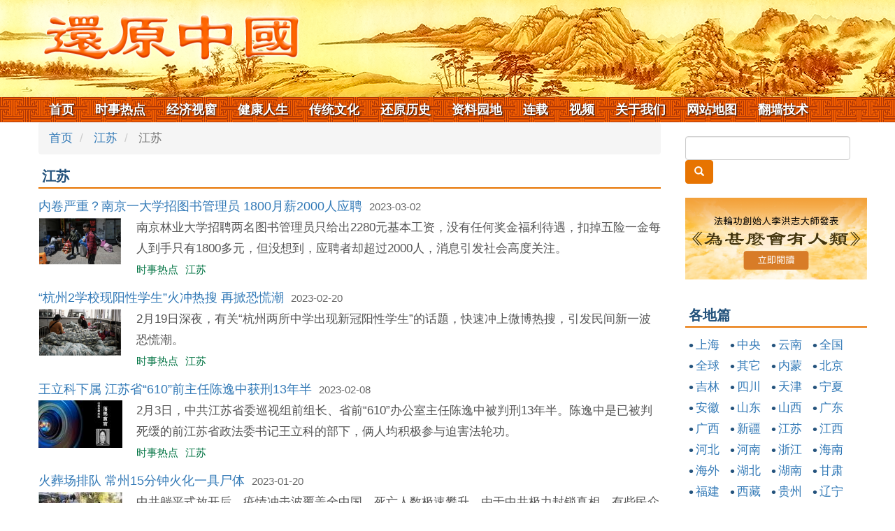

--- FILE ---
content_type: text/html; charset=UTF-8
request_url: https://www.huanyuanzhongguo.net/taxonomy/term/24
body_size: 16779
content:
<!DOCTYPE html>
<html  lang="en" dir="ltr" prefix="content: http://purl.org/rss/1.0/modules/content/  dc: http://purl.org/dc/terms/  foaf: http://xmlns.com/foaf/0.1/  og: http://ogp.me/ns#  rdfs: http://www.w3.org/2000/01/rdf-schema#  schema: http://schema.org/  sioc: http://rdfs.org/sioc/ns#  sioct: http://rdfs.org/sioc/types#  skos: http://www.w3.org/2004/02/skos/core#  xsd: http://www.w3.org/2001/XMLSchema# ">
  <head>
    <meta charset="utf-8" />
<script>(function(i,s,o,g,r,a,m){i["GoogleAnalyticsObject"]=r;i[r]=i[r]||function(){(i[r].q=i[r].q||[]).push(arguments)},i[r].l=1*new Date();a=s.createElement(o),m=s.getElementsByTagName(o)[0];a.async=1;a.src=g;m.parentNode.insertBefore(a,m)})(window,document,"script","https://www.google-analytics.com/analytics.js","ga");ga("create", "UA-216692491-1", {"cookieDomain":"auto"});ga("set", "anonymizeIp", true);ga("send", "pageview");</script>
<link rel="canonical" href="https://www.huanyuanzhongguo.net/taxonomy/term/24" />
<meta name="Generator" content="Drupal 8 (https://www.drupal.org)" />
<meta name="MobileOptimized" content="width" />
<meta name="HandheldFriendly" content="true" />
<meta name="viewport" content="width=device-width, initial-scale=1.0" />
<link rel="shortcut icon" href="/themes/phone/favicon.ico" type="image/vnd.microsoft.icon" />
<link rel="delete-form" href="/taxonomy/term/24/delete" />
<link rel="edit-form" href="/taxonomy/term/24/edit" />
<link rel="devel-load" href="/devel/taxonomy_term/24" />
<link rel="devel-render" href="/devel/taxonomy_term/24/render" />
<link rel="devel-definition" href="/devel/taxonomy_term/24/definition" />
<link rel="token-devel" href="/taxonomy/term/24/devel/token" />
<script>window.a2a_config=window.a2a_config||{};a2a_config.callbacks=[];a2a_config.overlays=[];a2a_config.templates={};</script>

    <title>江苏 | huanyuanzhongguo 还原中国</title>
    <link rel="stylesheet" media="all" href="//maxcdn.bootstrapcdn.com/bootstrap/3.3.7/css/bootstrap.min.css" />
<link rel="stylesheet" media="all" href="/sites/default/files/css/optimized/css_xnDYBl4OD9snX7Sf9EyJ9VkzRg71lff1OegyGLU8z1w.l_5ZkiCBh5EcPa_3_oVW7iVMoKNAq5rw47oEzn5A4uM.css?sr47aj" />
<link rel="stylesheet" media="all" href="/sites/default/files/css/optimized/css_gfUtLDXi72df47AexuJ-vm_wJb2QkME0vEvBnJxO6dA.x5nsh_uKblK9k6iDq9xx7vDex30jZc5ML0YXij4JCf0.css?sr47aj" />
<link rel="stylesheet" media="all" href="/sites/default/files/css/optimized/css_CYXnyo1qFoxHAoBBNsSqN8PVNbP8sxeQ_LtauZ50Wgs.wlKRY8YQBgCfpxiNlZOsb4n8ocpyNihHm1PCxaJ72aQ.css?sr47aj" />
<link rel="stylesheet" media="all" href="/sites/default/files/css/optimized/css_QF7anExUIQ9m7lRlQYpqk7QebuejK_k7Tyzw3UgZ-hg.oGRZYK3hUnYKbO_AsDc2qVZcCaRslLLdOeVNpYW94w0.css?sr47aj" />
<link rel="stylesheet" media="all" href="/sites/default/files/css/optimized/css_7QllbjqoprdCwoIdo3V7DWqJKkTBOzMJn-xZmsutiww.8xdGy7dXc6zJNYRxgF4k0vgBhKloby5N-_V1MMOlg8A.css?sr47aj" />
<link rel="stylesheet" media="all" href="/sites/default/files/css/optimized/css_hnJTGN1fzih_ZZssV428NML2NhpFxXlJrqaLNgE8CHo.FEwrmWV0ovFgA4SIWN6G3FrTSG-0_hSl1aedE0CG52M.css?sr47aj" />
<link rel="stylesheet" media="all" href="/sites/default/files/css/optimized/css__13fw7LchbE-h7zw4b3GPIwiFWcaKaefv7L39uOe9so.UlHsmm1_nMVLIFNj1w6zi_Z1F_jgKzrgToXJz1-Qgig.css?sr47aj" />
<link rel="stylesheet" media="all" href="/sites/default/files/css/optimized/css_0jPT-BWLonFoD1a1XPcxcniBn9WgukRnniaE-xYrMIs.EyKYwId2-uqWMJLoO3wwcSveCVxiUwvTphMyKYfEZj4.css?sr47aj" />
<link rel="stylesheet" media="all" href="/sites/default/files/css/optimized/css_wcTRp4Ty5SGu4F6Mj_Src4xCVH1pAn1ZKdFhbgibbUI.Sk-ip5PYfIjxUJ83DbxAtt7sIYi2qRj5I2X4c7e8Vm0.css?sr47aj" />
<link rel="stylesheet" media="all" href="/sites/default/files/css/optimized/css_XYJeCymlgeYq2fA8gUC7CjnYFGGkur-vgRftab7u22k.kpMc62oK0cmz6PxvM1ud_W8MfI7jbwibsQJBwUKnj6o.css?sr47aj" />
<link rel="stylesheet" media="all" href="/sites/default/files/css/optimized/css_tdlildou3nAEpVC9SJoaB6Kq0Q-3m9ZyimZjFzbxYhs.pYA92qiAPS662AtCQt6lMeZYgkI683UmfkdP-4BIymA.css?sr47aj" />
<link rel="stylesheet" media="all" href="/sites/default/files/css/optimized/css_GbvmbJJu3etNuvRxzgpArn9FbrGIPob5sKfVZm03KVw.CsAauDK4Ec3C392vKLovHuPvO7ZIbLrrQkIm_ece5iU.css?sr47aj" />
<link rel="stylesheet" media="all" href="/sites/default/files/css/optimized/css_Q6hS9heFRWwmGWvo9WsD_D6nDHdUaUnYt6sC6_oX9L8.KZBkzzAnxe-rSrbfNF3hMC36Vi24PspRllNxk4SA9Ww.css?sr47aj" />
<link rel="stylesheet" media="all" href="/sites/default/files/css/optimized/css_Mz34rW7q6tVTaynibPwIyO2mdHNIyqme262HoGpcJl8.C2HgH6D6AuujxqB0Qn3fKmz5jAFyeyeWMJsrWwBfrHA.css?sr47aj" />
<link rel="stylesheet" media="all" href="/sites/default/files/css/optimized/css_41w6dBZ448pJSogyLgoToui9MDm8KnZHhhxIUFUonds.e37FtImSYRArD-YR7xx_6NTM7t0lTnYPMiTfGJ3V9nk.css?sr47aj" />
<link rel="stylesheet" media="all" href="/sites/default/files/css/optimized/css_JCU_zSqQm3rvBIXWevl-Uch6AS6Fms27h_AxAbdSM2A.2mNgp1qsab5wdrSlpKLQv707xKZ0u6LnqctpgDVxkVk.css?sr47aj" />
<link rel="stylesheet" media="all" href="/sites/default/files/css/optimized/css__7a65Qsn2GbI6R4HiSGaSbf2n93vUm8S71hKr7aus8Y.0Qb5zpcCHmzpoF5ZOnDsfklWZn6rg3JsnrG0c7cJ-44.css?sr47aj" />
<link rel="stylesheet" media="all" href="/sites/default/files/css/optimized/css_PRpLCpZQr4zTfafBQvuU6Ai1fdWr3UHToA3uiawHjkM.fLPfLB0XwmNrMgpuaRfK4T-BBNy7nDIXycFgFzdHoEQ.css?sr47aj" />
<link rel="stylesheet" media="all" href="/sites/default/files/css/optimized/css_aylBIaNUjhSigWKCcIK0c-t_kOYqAOEKlb80phSXPOI.YEu5frKSRjA4c8ZWvMbXap7EDcPykNyiQnFkLNEJt20.css?sr47aj" />
<link rel="stylesheet" media="all" href="/sites/default/files/css/optimized/css_Q7zLgQvyD3dkOHXnT2wFwjtThfQupYWs-a29sqLPi4I.NBaa9xsCtF_rCNvid3JjjAs77Sb-JtnwFbAZvmTkOJs.css?sr47aj" />
<link rel="stylesheet" media="all" href="/sites/default/files/css/optimized/css_9fSfxxQzUN2T47Of0jel1TBEKogZeLmZdCDi3F0ICwg.iwSMZaSEYpEYuRI1W1RHF_70x7dJGc6RVZiJW8JnggY.css?sr47aj" />
<link rel="stylesheet" media="all" href="/sites/default/files/css/optimized/css_uY-6t5QdAL3XAXZDd2MnsDHv7hlVdopgBLmb2Fw8MM0.kPj1f85HT-x6lD3WcW4Y8vS7dkBQHDkUUUbVV177LbU.css?sr47aj" />
<link rel="stylesheet" media="all" href="/sites/default/files/css/optimized/css_L9A-HLoU-xhFHYUhxV8nA3mf-timxPnANZJ1WfKUyEw.hCpi1T2sfTKUxvkSLf46dIEmNHTs0XK8ZAlD8SRD4G0.css?sr47aj" />
<link rel="stylesheet" media="all" href="/sites/default/files/css/optimized/css_8RkJa-8TYICR0VMb9m-drakL6q-Z6jCEspYKZB6t5Y4.Hg2YV20jJk3H697lgNYc-nza7BCDS25EhRMaSnII_JA.css?sr47aj" />

    
<!--[if lte IE 8]>
<script src="/sites/default/files/js/optimized/js_dHny-amWPLMeggFZO0q9qztnliwo_qRE1s-q_BE-jjU.3Jy_GbSLrg0o9y5Z5n1uw0qxZECH7C6OQpVBgNFYa0g.js?v=3.7.3"></script>
<![endif]-->

  </head>
  <body class="path-taxonomy has-glyphicons">
    <a href="#main-content" class="visually-hidden focusable skip-link">
      Skip to main content
    </a>
    
      <div class="dialog-off-canvas-main-canvas" data-off-canvas-main-canvas>
    <div class="mu-container">
             
    <header class="mu-banner mu-header">        
      <div class="mu-header-block">
          <div class="region region-header">
          <a class="logo navbar-btn pull-left" href="/" title="Home" rel="home">
      <img src="/themes/phone/img/logo.png" alt="Home" />
    </a>
      
  </div>

      </div>          
    </header>    
                      <header class="navbar mu-header navbar-default container" id="navbar" role="banner">
                <div class="navbar-header">
          <div class="mu-mobile">          
            <a href="/"><img src ="/themes/phone/img/logo_m.png" title="欧洲看中国 Kanzhongguo europe" height="50px"></a>
          </div>
          <div class="mu-search2">          
              <a href="/search"><img src ="/themes/phone/img/search-white-30.png" title="还原中国 huan yuan zhong guo" height="30px"></a>
            </div>
          
                                <button type="button" class="navbar-toggle" data-toggle="collapse" data-target="#navbar-collapse">
              <span class="sr-only">Toggle navigation</span>
              <span class="icon-bar"></span>
              <span class="icon-bar"></span>
              <span class="icon-bar"></span>
            </button>
                  </div>

                          <div id="navbar-collapse" class="navbar-collapse collapse">
              <div class="region region-navigation-collapsible">
    <nav role="navigation" aria-labelledby="block-menumain-menu" id="block-menumain" class="mu-main-menu">
            
  <h2 class="visually-hidden" id="block-menumain-menu">menu main</h2>
  

        
      <ul class="menu menu--menu-main nav">
                      <li class="first">
                                        <a href="/" data-drupal-link-system-path="&lt;front&gt;">首页</a>
              </li>
                      <li>
                                        <a href="/taxonomy/term/2" data-drupal-link-system-path="taxonomy/term/2">时事热点</a>
              </li>
                      <li>
                                        <a href="/taxonomy/term/3" data-drupal-link-system-path="taxonomy/term/3">经济视窗</a>
              </li>
                      <li>
                                        <a href="/taxonomy/term/4" data-drupal-link-system-path="taxonomy/term/4">健康人生</a>
              </li>
                      <li>
                                        <a href="/taxonomy/term/5" data-drupal-link-system-path="taxonomy/term/5">传统文化</a>
              </li>
                      <li>
                                        <a href="/taxonomy/term/90" data-drupal-link-system-path="taxonomy/term/90">还原历史</a>
              </li>
                      <li>
                                        <a href="/taxonomy/term/6" data-drupal-link-system-path="taxonomy/term/6">资料园地</a>
              </li>
                      <li>
                                        <a href="/booklist" data-drupal-link-system-path="booklist">连载</a>
              </li>
                      <li>
                                        <a href="/taxonomy/term/48" data-drupal-link-system-path="taxonomy/term/48">视频</a>
              </li>
                      <li>
                                        <a href="/node/2" data-drupal-link-system-path="node/2">关于我们</a>
              </li>
                      <li>
                                        <a href="/sitemap" data-drupal-link-system-path="sitemap">网站地图</a>
              </li>
                      <li class="last">
                                        <a href="/node/2509" data-drupal-link-system-path="node/2509">翻墙技术</a>
              </li>
        </ul>
  

  </nav>

  </div>

          </div>
                      </header>
        
  <div class="mu-page-wrapper">

      <div class="clear"></div>
                    <div role="main" class="main-container container js-quickedit-main-content">            
                                    <div class="mu-page-content">
            <section>
                                                              <div class="highlighted">  <div class="region region-highlighted">
    <div data-drupal-messages-fallback class="hidden"></div>

  </div>
</div>
                              
                            
                            
                            
            <div class="mu-content1">
                                                                 <div class="col-sm-12 mu-content" >
                    <div class="region region-content">
        <ol class="breadcrumb">
          <li >
                  <a href="/">首页</a>
              </li>
          <li >
                  <a href="/taxonomy/term/24">江苏</a>
              </li>
          <li  class="active">
                  江苏
              </li>
      </ol>

    <h1 class="page-header">江苏</h1>

  <div class="views-element-container form-group"><div class="view view-taxonomy-term-cus view-id-taxonomy_term_cus view-display-id-page_1 js-view-dom-id-5d81b4a480023b21f7ce962f84f8a7130ba4ac86acd69b2e5e3513c48aba76bc">
  
    
      
      <div class="view-content">
          <div class="mu-taxonomy-term clear mu-list-page views-row"><span class="views-field views-field-title"><span class="field-content"><a href="/node/11599" hreflang="en">内卷严重？南京一大学招图书管理员 1800月薪2000人应聘</a></span></span><span class="views-field views-field-created"><span class="field-content">2023-03-02</span></span><div class="views-field views-field-field-topimage"><div class="field-content">  <img src="/sites/default/files/styles/mu_thumbnail_scale_w120xh120/public/image/2023/03/%E6%88%AA%E5%9C%96%202023-03-02%20%E4%B8%8B%E5%8D%887.55.58.png?itok=JJx15Vj6" width="120" height="68" alt="Play" typeof="foaf:Image" class="img-responsive" />


</div></div><div class="views-field views-field-field-wenzhangjianjie"><div class="field-content">南京林业大学招聘两名图书管理员只给出2280元基本工资，没有任何奖金福利待遇，扣掉五险一金每人到手只有1800多元，但没想到，应聘者却超过2000人，消息引发社会高度关注。</div></div><span class="views-field views-field-field-voc-wenzhangfenlei mu-term-name"><span class="field-content"><a href="/taxonomy/term/2" hreflang="en">时事热点</a></span></span><span class="views-field views-field-field-zhuanti mu-term-name"><span class="field-content"></span></span><span class="views-field views-field-field-voc-dequ mu-term-name"><span class="field-content"><a href="/taxonomy/term/24" hreflang="en">江苏</a></span></span></div>
    <div class="mu-taxonomy-term clear mu-list-page views-row"><span class="views-field views-field-title"><span class="field-content"><a href="/node/11527" hreflang="en">“杭州2学校现阳性学生”火冲热搜 再掀恐慌潮</a></span></span><span class="views-field views-field-created"><span class="field-content">2023-02-20</span></span><div class="views-field views-field-field-topimage"><div class="field-content">  <img src="/sites/default/files/styles/mu_thumbnail_scale_w120xh120/public/image/2023/02/%E6%88%AA%E5%9C%96%202023-02-20%20%E4%B8%8B%E5%8D%8811.46.29.png?itok=SQc1IclQ" width="120" height="68" alt="Play" typeof="foaf:Image" class="img-responsive" />


</div></div><div class="views-field views-field-field-wenzhangjianjie"><div class="field-content">2月19日深夜，有关“杭州两所中学出现新冠阳性学生”的话题，快速冲上微博热搜，引发民间新一波恐慌潮。</div></div><span class="views-field views-field-field-voc-wenzhangfenlei mu-term-name"><span class="field-content"><a href="/taxonomy/term/2" hreflang="en">时事热点</a></span></span><span class="views-field views-field-field-zhuanti mu-term-name"><span class="field-content"></span></span><span class="views-field views-field-field-voc-dequ mu-term-name"><span class="field-content"><a href="/taxonomy/term/24" hreflang="en">江苏</a></span></span></div>
    <div class="mu-taxonomy-term clear mu-list-page views-row"><span class="views-field views-field-title"><span class="field-content"><a href="/node/11448" hreflang="en">王立科下属 江苏省“610”前主任陈逸中获刑13年半</a></span></span><span class="views-field views-field-created"><span class="field-content">2023-02-08</span></span><div class="views-field views-field-field-topimage"><div class="field-content">  <img src="/sites/default/files/styles/mu_thumbnail_scale_w120xh120/public/image/2023/02/55424567578oJet-800x450.jpg?itok=hbP4qSQI" width="120" height="68" alt="Play" typeof="foaf:Image" class="img-responsive" />


</div></div><div class="views-field views-field-field-wenzhangjianjie"><div class="field-content">2月3日，中共江苏省委巡视组前组长、省前“610”办公室主任陈逸中被判刑13年半。陈逸中是已被判死缓的前江苏省政法委书记王立科的部下，俩人均积极参与迫害法轮功。</div></div><span class="views-field views-field-field-voc-wenzhangfenlei mu-term-name"><span class="field-content"><a href="/taxonomy/term/2" hreflang="en">时事热点</a></span></span><span class="views-field views-field-field-zhuanti mu-term-name"><span class="field-content"></span></span><span class="views-field views-field-field-voc-dequ mu-term-name"><span class="field-content"><a href="/taxonomy/term/24" hreflang="en">江苏</a></span></span></div>
    <div class="mu-taxonomy-term clear mu-list-page views-row"><span class="views-field views-field-title"><span class="field-content"><a href="/node/11315" hreflang="en">火葬场排队 常州15分钟火化一具尸体</a></span></span><span class="views-field views-field-created"><span class="field-content">2023-01-20</span></span><div class="views-field views-field-field-topimage"><div class="field-content">  <img src="/sites/default/files/styles/mu_thumbnail_scale_w120xh120/public/image/2023/01/%E4%B8%8B%E8%BC%89_15.jpeg?itok=Z4DJ3VtU" width="120" height="67" alt="Play" typeof="foaf:Image" class="img-responsive" />


</div></div><div class="views-field views-field-field-wenzhangjianjie"><div class="field-content">中共躺平式放开后，疫情冲击波覆盖全中国，死亡人数极速攀升。由于中共极力封锁真相，有些民众尚未察觉疫情的惨烈程度。</div></div><span class="views-field views-field-field-voc-wenzhangfenlei mu-term-name"><span class="field-content"><a href="/taxonomy/term/2" hreflang="en">时事热点</a></span></span><span class="views-field views-field-field-zhuanti mu-term-name"><span class="field-content"></span></span><span class="views-field views-field-field-voc-dequ mu-term-name"><span class="field-content"><a href="/taxonomy/term/24" hreflang="en">江苏</a></span></span></div>
    <div class="mu-taxonomy-term clear mu-list-page views-row"><span class="views-field views-field-title"><span class="field-content"><a href="/node/11301" hreflang="en">江苏男疫情下悲痛：家中6位亲人去世，只剩他一人</a></span></span><span class="views-field views-field-created"><span class="field-content">2023-01-17</span></span><div class="views-field views-field-field-topimage"><div class="field-content">  <img src="/sites/default/files/styles/mu_thumbnail_scale_w120xh120/public/image/2023/01/GettyImages-1245957024-1-1-800x450.jpg?itok=pq7BsgSC" width="120" height="68" alt="Play" typeof="foaf:Image" class="img-responsive" />


</div></div><div class="views-field views-field-field-wenzhangjianjie"><div class="field-content">中国疫情惨烈程度超出外界想像。江苏一名男子在社交媒体悲痛地表示，短短一个多月，家中6位亲人：爷爷、奶奶、外公、外婆、爸爸、妈妈相继离世，只剩下他一人。</div></div><span class="views-field views-field-field-voc-wenzhangfenlei mu-term-name"><span class="field-content"><a href="/taxonomy/term/2" hreflang="en">时事热点</a></span></span><span class="views-field views-field-field-zhuanti mu-term-name"><span class="field-content"></span></span><span class="views-field views-field-field-voc-dequ mu-term-name"><span class="field-content"><a href="/taxonomy/term/24" hreflang="en">江苏</a></span></span></div>
    <div class="mu-taxonomy-term clear mu-list-page views-row"><span class="views-field views-field-title"><span class="field-content"><a href="/node/11267" hreflang="en">徐州八孩案曝光1年 受害者现况成谜</a></span></span><span class="views-field views-field-created"><span class="field-content">2023-01-14</span></span><div class="views-field views-field-field-topimage"><div class="field-content">  <img src="/sites/default/files/styles/mu_thumbnail_scale_w120xh120/public/image/2023/01/%E6%88%AA%E5%9C%96%202023-01-14%20%E4%B8%8B%E5%8D%884.07.57.png?itok=dgYprx31" width="120" height="85" alt="Play" typeof="foaf:Image" class="img-responsive" />


</div></div><div class="views-field views-field-field-wenzhangjianjie"><div class="field-content">徐州铁链女事件（也称徐州八孩案）于去年1月曝光，事发至今整整一年，铁链女下落呢？中国前律师李庄1月11日发布“丰县行”，纪录他和伙伴带着捐助物资、亲往丰县，想一探受害人现况，却差点回不了家。</div></div><span class="views-field views-field-field-voc-wenzhangfenlei mu-term-name"><span class="field-content"><a href="/taxonomy/term/2" hreflang="en">时事热点</a></span></span><span class="views-field views-field-field-zhuanti mu-term-name"><span class="field-content"></span></span><span class="views-field views-field-field-voc-dequ mu-term-name"><span class="field-content"><a href="/taxonomy/term/24" hreflang="en">江苏</a></span></span></div>
    <div class="mu-taxonomy-term clear mu-list-page views-row"><span class="views-field views-field-title"><span class="field-content"><a href="/node/11002" hreflang="en"> 不祥之兆？杭州天降“火球” 砸向地面发出巨响</a></span></span><span class="views-field views-field-created"><span class="field-content">2022-12-16</span></span><div class="views-field views-field-field-topimage"><div class="field-content">  <img src="/sites/default/files/styles/mu_thumbnail_scale_w120xh120/public/image/2022/12/3211-800x450.jpg?itok=2WtRKGCp" width="120" height="68" alt="Play" typeof="foaf:Image" class="img-responsive" />


</div></div><div class="views-field views-field-field-wenzhangjianjie"><div class="field-content">12月15日傍晚，浙江杭州、金华等多地发现巨大“火球”划破天际，随后坠入到浙江境内，疑似陨石落下。因天降陨石，古时多被视为“不祥之兆”，网民纷纷猜测：“难道要发生大事了？”</div></div><span class="views-field views-field-field-voc-wenzhangfenlei mu-term-name"><span class="field-content"><a href="/taxonomy/term/2" hreflang="en">时事热点</a></span></span><span class="views-field views-field-field-zhuanti mu-term-name"><span class="field-content"></span></span><span class="views-field views-field-field-voc-dequ mu-term-name"><span class="field-content"><a href="/taxonomy/term/24" hreflang="en">江苏</a></span></span></div>
    <div class="mu-taxonomy-term clear mu-list-page views-row"><span class="views-field views-field-title"><span class="field-content"><a href="/node/10935" hreflang="en">“白纸革命”后南京女学生失联 多地抗议者被捕</a></span></span><span class="views-field views-field-created"><span class="field-content">2022-12-06</span></span><div class="views-field views-field-field-topimage"><div class="field-content">  <img src="/sites/default/files/styles/mu_thumbnail_scale_w120xh120/public/image/2022/12/GettyImages-1445075361-800x450.jpg?itok=FtJ6gIH1" width="120" height="68" alt="Play" typeof="foaf:Image" class="img-responsive" />


</div></div><div class="views-field views-field-field-wenzhangjianjie"><div class="field-content">中国爆发“白纸革命”后，最先举白纸抗议的南京传媒学院女学生李康梦被指遭警方逮捕，已失联多日。各地有越来越多的抗议者遭警方上门拘捕，威胁他们不要再次参加集会。</div></div><span class="views-field views-field-field-voc-wenzhangfenlei mu-term-name"><span class="field-content"><a href="/taxonomy/term/2" hreflang="en">时事热点</a></span></span><span class="views-field views-field-field-zhuanti mu-term-name"><span class="field-content"></span></span><span class="views-field views-field-field-voc-dequ mu-term-name"><span class="field-content"><a href="/taxonomy/term/24" hreflang="en">江苏</a></span></span></div>
    <div class="mu-taxonomy-term clear mu-list-page views-row"><span class="views-field views-field-title"><span class="field-content"><a href="/node/10910" hreflang="en">江苏徐州百亿项目新公司厂房起火致5死2伤</a></span></span><span class="views-field views-field-created"><span class="field-content">2022-12-03</span></span><div class="views-field views-field-field-topimage"><div class="field-content">  <img src="/sites/default/files/styles/mu_thumbnail_scale_w120xh120/public/image/2022/12/%E6%88%AA%E5%9C%96%202022-12-03%20%E4%B8%8B%E5%8D%8811.05.21.png?itok=_dkgGe81" width="120" height="69" alt="Play" typeof="foaf:Image" class="img-responsive" />


</div></div><div class="views-field views-field-field-wenzhangjianjie"><div class="field-content">12月2日下午，江苏省徐州市经开区一百亿项目厂房发生火灾，造成5人抢救无效死亡，2人轻伤。该公司今年5月刚刚成立，目前相关工作正在进行中。</div></div><span class="views-field views-field-field-voc-wenzhangfenlei mu-term-name"><span class="field-content"><a href="/taxonomy/term/2" hreflang="en">时事热点</a></span></span><span class="views-field views-field-field-zhuanti mu-term-name"><span class="field-content"></span></span><span class="views-field views-field-field-voc-dequ mu-term-name"><span class="field-content"><a href="/taxonomy/term/24" hreflang="en">江苏</a></span></span></div>
    <div class="mu-taxonomy-term clear mu-list-page views-row"><span class="views-field views-field-title"><span class="field-content"><a href="/node/10876" hreflang="en">“愤怒的人民不再恐惧”抗议浪潮 六四以来罕见</a></span></span><span class="views-field views-field-created"><span class="field-content">2022-11-28</span></span><div class="views-field views-field-field-topimage"><div class="field-content">  <img src="/sites/default/files/styles/mu_thumbnail_scale_w120xh120/public/image/2022/11/%E6%88%AA%E5%9C%96%202022-11-28%20%E4%B8%8B%E5%8D%8811.24.27.png?itok=U699b_bO" width="120" height="67" alt="Play" typeof="foaf:Image" class="img-responsive" />


</div></div><div class="views-field views-field-field-wenzhangjianjie"><div class="field-content">连日来中国各地抗争不断升级，继郑州富士康、乌鲁木齐之后，北京、上海、四川、天津等地均发生群体抗争事件，上海市民更公开喊出“共产党下台”、“习近平下台”的口号。</div></div><span class="views-field views-field-field-voc-wenzhangfenlei mu-term-name"><span class="field-content"><a href="/taxonomy/term/2" hreflang="en">时事热点</a></span></span><span class="views-field views-field-field-zhuanti mu-term-name"><span class="field-content"></span></span><span class="views-field views-field-field-voc-dequ mu-term-name"><span class="field-content"><a href="/taxonomy/term/24" hreflang="en">江苏</a></span></span></div>
    <div class="mu-taxonomy-term clear mu-list-page views-row"><span class="views-field views-field-title"><span class="field-content"><a href="/node/10740" hreflang="en">南京大学党干部惊爆性侵女学生 隐瞒多年秘密疑被扒出</a></span></span><span class="views-field views-field-created"><span class="field-content">2022-11-09</span></span><div class="views-field views-field-field-topimage"><div class="field-content">  <img src="/sites/default/files/styles/mu_thumbnail_scale_w120xh120/public/image/2022/11/%E6%88%AA%E5%9C%96%202022-11-09%20%E4%B8%8B%E5%8D%8811.19.45.png?itok=uIZ-MyVc" width="120" height="64" alt="Play" typeof="foaf:Image" class="img-responsive" />


</div></div><div class="views-field views-field-field-wenzhangjianjie"><div class="field-content">中共内部近年来性丑闻不断，这几日又有消息惊爆中共安插在南京大学的党干部性侵女学生致其怀孕、流产，南京大学对此也证实此事，不过，据指受害女曾4次检举这名党干部，但信件都石沉大海。目前相关舆论网络炸锅。</div></div><span class="views-field views-field-field-voc-wenzhangfenlei mu-term-name"><span class="field-content"><a href="/taxonomy/term/2" hreflang="en">时事热点</a></span></span><span class="views-field views-field-field-zhuanti mu-term-name"><span class="field-content"></span></span><span class="views-field views-field-field-voc-dequ mu-term-name"><span class="field-content"><a href="/taxonomy/term/24" hreflang="en">江苏</a></span></span></div>
    <div class="mu-taxonomy-term clear mu-list-page views-row"><span class="views-field views-field-title"><span class="field-content"><a href="/node/10534" hreflang="en">只因核筛“1人异常” 江苏沛县封城、103万人静态管理3天</a></span></span><span class="views-field views-field-created"><span class="field-content">2022-10-14</span></span><div class="views-field views-field-field-topimage"><div class="field-content">  <img src="/sites/default/files/styles/mu_thumbnail_scale_w120xh120/public/image/2022/10/%E6%88%AA%E5%9C%96%202022-10-14%20%E4%B8%8B%E5%8D%888.16.13.png?itok=sBcKjUwt" width="120" height="67" alt="Play" typeof="foaf:Image" class="img-responsive" />


</div></div><div class="views-field views-field-field-wenzhangjianjie"><div class="field-content">中共第20次全国代表大会将届，各地“清零”政策更为极端，江苏省沛县只因发现一例核酸检测异常，立刻宣布全县封城，施行静态管理3天。</div></div><span class="views-field views-field-field-voc-wenzhangfenlei mu-term-name"><span class="field-content"><a href="/taxonomy/term/2" hreflang="en">时事热点</a></span></span><span class="views-field views-field-field-zhuanti mu-term-name"><span class="field-content"></span></span><span class="views-field views-field-field-voc-dequ mu-term-name"><span class="field-content"><a href="/taxonomy/term/24" hreflang="en">江苏</a></span></span></div>
    <div class="mu-taxonomy-term clear mu-list-page views-row"><span class="views-field views-field-title"><span class="field-content"><a href="/node/9966" hreflang="en">无锡一中学新生报到要祖辈疫苗证明 否则不予报到</a></span></span><span class="views-field views-field-created"><span class="field-content">2022-07-26</span></span><div class="views-field views-field-field-topimage"><div class="field-content">  <img src="/sites/default/files/styles/mu_thumbnail_scale_w120xh120/public/image/2022/07/%E6%88%AA%E5%9C%96%202022-07-26%20%E4%B8%8B%E5%8D%8810.18.21.png?itok=Xt84An4O" width="120" height="68" alt="Play" typeof="foaf:Image" class="img-responsive" />


</div></div><div class="views-field views-field-field-wenzhangjianjie"><div class="field-content">近日，江苏省无锡市雪浪中学发布的初一新生报到补充通知要求，新生报到时需要提供居住在无锡的爷爷、奶奶、外公、外婆COVID-19疫苗接种证明，如不能提供不予以报到。</div></div><span class="views-field views-field-field-voc-wenzhangfenlei mu-term-name"><span class="field-content"><a href="/taxonomy/term/2" hreflang="en">时事热点</a></span></span><span class="views-field views-field-field-zhuanti mu-term-name"><span class="field-content"></span></span><span class="views-field views-field-field-voc-dequ mu-term-name"><span class="field-content"><a href="/taxonomy/term/24" hreflang="en">江苏</a></span></span></div>
    <div class="mu-taxonomy-term clear mu-list-page views-row"><span class="views-field views-field-title"><span class="field-content"><a href="/node/9960" hreflang="en">千里营救铁链女 反遭拘捕润海外</a></span></span><span class="views-field views-field-created"><span class="field-content">2022-07-25</span></span><div class="views-field views-field-field-topimage"><div class="field-content">  <img src="/sites/default/files/styles/mu_thumbnail_scale_w120xh120/public/image/2022/07/%E6%88%AA%E5%9C%96%202022-07-26%20%E4%B8%8A%E5%8D%8812.30.23.png?itok=zdSC5cBn" width="120" height="68" alt="Play" typeof="foaf:Image" class="img-responsive" />


</div></div><div class="views-field views-field-field-wenzhangjianjie"><div class="field-content">有位正义之士李先生（笔名）在得知徐州铁链女的悲惨经历后，义愤填膺，联系网友打算营救，却遭到中共公安拘捕，被释放后不得不离开中国。</div></div><span class="views-field views-field-field-voc-wenzhangfenlei mu-term-name"><span class="field-content"><a href="/taxonomy/term/2" hreflang="en">时事热点</a></span></span><span class="views-field views-field-field-zhuanti mu-term-name"><span class="field-content"></span></span><span class="views-field views-field-field-voc-dequ mu-term-name"><span class="field-content"><a href="/taxonomy/term/24" hreflang="en">江苏</a></span></span></div>
    <div class="mu-taxonomy-term clear mu-list-page views-row"><span class="views-field views-field-title"><span class="field-content"><a href="/node/9794" hreflang="en">南京现“西瓜换房” 疑开发商变相降价</a></span></span><span class="views-field views-field-created"><span class="field-content">2022-06-29</span></span><div class="views-field views-field-field-topimage"><div class="field-content">  <img src="/sites/default/files/styles/mu_thumbnail_scale_w120xh120/public/image/2022/06/%E6%97%A0%E6%A0%87%E9%A2%98%E7%BB%98%E5%9B%BE.jpg?itok=zC93chc5" width="120" height="69" alt="南京现“西瓜换房” 疑开发商变相降价" typeof="foaf:Image" class="img-responsive" />


</div></div><div class="views-field views-field-field-wenzhangjianjie"><div class="field-content">中国房地产商卖房难。继小麦、大蒜换房之后，南京楼盘又推出西瓜换房，承诺高价收购西瓜抵部分购房款</div></div><span class="views-field views-field-field-voc-wenzhangfenlei mu-term-name"><span class="field-content"><a href="/taxonomy/term/3" hreflang="en">经济视窗</a></span></span><span class="views-field views-field-field-zhuanti mu-term-name"><span class="field-content"></span></span><span class="views-field views-field-field-voc-dequ mu-term-name"><span class="field-content"><a href="/taxonomy/term/24" hreflang="en">江苏</a></span></span></div>

    </div>
  
        <nav class="pager-nav text-center" role="navigation" aria-labelledby="pagination-heading">
    <h4 id="pagination-heading" class="visually-hidden">Pagination</h4>
    <ul class="pagination js-pager__items">

            
            
                    <li class="pager__item is-active active">
                                          <a href="?page=0" title="Current page">
            <span class="visually-hidden">
              Current page
            </span>1</a>
        </li>
              <li class="pager__item">
                                          <a href="?page=1" title="Go to page 2">
            <span class="visually-hidden">
              Page
            </span>2</a>
        </li>
              <li class="pager__item">
                                          <a href="?page=2" title="Go to page 3">
            <span class="visually-hidden">
              Page
            </span>3</a>
        </li>
              <li class="pager__item">
                                          <a href="?page=3" title="Go to page 4">
            <span class="visually-hidden">
              Page
            </span>4</a>
        </li>
              <li class="pager__item">
                                          <a href="?page=4" title="Go to page 5">
            <span class="visually-hidden">
              Page
            </span>5</a>
        </li>
              <li class="pager__item">
                                          <a href="?page=5" title="Go to page 6">
            <span class="visually-hidden">
              Page
            </span>6</a>
        </li>
              <li class="pager__item">
                                          <a href="?page=6" title="Go to page 7">
            <span class="visually-hidden">
              Page
            </span>7</a>
        </li>
      
                    <li class="pager__item pager__item--next">
          <a href="?page=1" title="Go to next page" rel="next">
            <span class="visually-hidden">Next page</span>
            <span aria-hidden="true">››</span>
          </a>
        </li>
      
                  <li class="pager__item pager__item--last">
        <a href="?page=6" title="Go to last page" rel="last">
          <span class="visually-hidden">Last page</span>
          <span aria-hidden="true">未页 »</span>
        </a>
      </li>
      
    </ul>
  </nav>

          </div>
</div>


  </div>

                   </div>                
                               
            </div>            </section>
                                          <div class="mu-content-2 clear">
                  <div class="region region-content-2">
    <section class="views-element-container mu-title1 block block-views block-views-blockmu-tufashijian-block-1 clearfix" id="block-views-block-mu-tufashijian-block-1">
  
      <h2 class="block-title">中国疫情</h2>
    

      <div class="form-group"><div class="view view-mu-tufashijian view-id-mu_tufashijian view-display-id-block_1 js-view-dom-id-ac7a1699a0c5af9430d59561e744681314879e1907c8d2167b1bc9bd9957e841">
  
    
      
      <div class="view-content">
      <div>
  
  <ul>

          <li><div class="views-field views-field-field-topimage"><div class="field-content">  <a href="/node/11682" hreflang="en"><img src="/sites/default/files/styles/mu_180x110/public/image/2023/12/%E6%88%AA%E5%9C%96%202023-12-01%20%E4%B8%8B%E5%8D%889.51.44.png?itok=LvV9_ZbA" width="180" height="110" alt="Play" typeof="foaf:Image" class="img-responsive" />

</a>
</div></div><div class="views-field views-field-title"><span class="field-content"><a href="/node/11682" title="一波又一波疫情中的希望" target="_blank">一波又一波疫情中的希望</a></span></div></li>
          <li><div class="views-field views-field-field-topimage"><div class="field-content">  <a href="/node/11662" hreflang="en"><img src="/sites/default/files/styles/mu_180x110/public/image/2023/06/%E9%A1%B6%E7%AB%AF_1.jpeg?itok=TQmGTyZR" width="180" height="110" alt="中国二三阳症状蹊跷 异常严重 重症患者大增" typeof="foaf:Image" class="img-responsive" />

</a>
</div></div><div class="views-field views-field-title"><span class="field-content"><a href="/node/11662" title="中国二三阳症状蹊跷 异常严重 重症患者大增" target="_blank">中国二三阳症状蹊跷 异常严重 重症患者大增</a></span></div></li>
          <li><div class="views-field views-field-field-topimage"><div class="field-content">  <a href="/node/11658" hreflang="en"><img src="/sites/default/files/styles/mu_180x110/public/image/2023/05/%E9%A1%B6%E7%AB%AF_0.jpeg?itok=1wABwzMN" width="180" height="110" alt="二波疫情早已爆发 习近平全方位防护 六月高峰" typeof="foaf:Image" class="img-responsive" />

</a>
</div></div><div class="views-field views-field-title"><span class="field-content"><a href="/node/11658" title="二波疫情早已爆发 习近平全方位防护 六月高峰" target="_blank">二波疫情早已爆发 习近平全方位防护 六月高峰</a></span></div></li>
          <li><div class="views-field views-field-field-topimage"><div class="field-content">  <a href="/node/11651" hreflang="en"><img src="/sites/default/files/styles/mu_180x110/public/image/2023/05/top.jpeg?itok=cygqhkeP" width="180" height="110" alt="疫染中原 三年重创 生命陨殁成追忆 真相何寻" typeof="foaf:Image" class="img-responsive" />

</a>
</div></div><div class="views-field views-field-title"><span class="field-content"><a href="/node/11651" title="疫染中原 三年重创 生命陨殁成追忆 真相何寻" target="_blank">疫染中原 三年重创 生命陨殁成追忆 真相何寻</a></span></div></li>
          <li><div class="views-field views-field-field-topimage"><div class="field-content">  <a href="/node/11637" hreflang="en"><img src="/sites/default/files/styles/mu_180x110/public/image/2023/04/id103681332-GettyImages-1249673455-800x450.jpg?itok=DardMDrc" width="180" height="110" alt="Play" typeof="foaf:Image" class="img-responsive" />

</a>
</div></div><div class="views-field views-field-title"><span class="field-content"><a href="/node/11637" title="海南封关打造小香港？ 专家预言最终命运" target="_blank">海南封关打造小香港？ 专家预言最终命运</a></span></div></li>
          <li><div class="views-field views-field-field-topimage"><div class="field-content">  <a href="/node/11625" hreflang="en"><img src="/sites/default/files/styles/mu_180x110/public/image/2023/03/%E4%B8%8B%E8%BC%89_0.jpeg?itok=9dZ-DAQV" width="180" height="110" alt="网路截圖" typeof="foaf:Image" class="img-responsive" />

</a>
</div></div><div class="views-field views-field-title"><span class="field-content"><a href="/node/11625" title="【新闻周刊】甲流 禽流感 新冠 中国多种病毒同时爆发" target="_blank">【新闻周刊】甲流 禽流感 新冠 中国多种病毒同时爆发</a></span></div></li>
          <li><div class="views-field views-field-field-topimage"><div class="field-content">  <a href="/node/11601" hreflang="en"><img src="/sites/default/files/styles/mu_180x110/public/image/2023/03/%E6%88%AA%E5%9C%96%202023-03-03%20%E4%B8%8B%E5%8D%889.04.03.png?itok=9htEb46n" width="180" height="110" alt="Play" typeof="foaf:Image" class="img-responsive" />

</a>
</div></div><div class="views-field views-field-title"><span class="field-content"><a href="/node/11601" title="病毒各地再起？内蒙近8000万招标建“永久方舱”" target="_blank">病毒各地再起？内蒙近8000万招标建“永久方舱”</a></span></div></li>
          <li><div class="views-field views-field-field-topimage"><div class="field-content">  <a href="/node/11598" hreflang="en"><img src="/sites/default/files/styles/mu_180x110/public/image/2023/03/%E4%B8%8B%E8%BC%89.jpeg?itok=ArNQisuQ" width="180" height="110" alt="Play" typeof="foaf:Image" class="img-responsive" />

</a>
</div></div><div class="views-field views-field-title"><span class="field-content"><a href="/node/11598" title="北京爆发集中发热症状 民间再掀抢药潮" target="_blank">北京爆发集中发热症状 民间再掀抢药潮</a></span></div></li>
          <li><div class="views-field views-field-field-topimage"><div class="field-content">  <a href="/node/11582" hreflang="en"><img src="/sites/default/files/styles/mu_180x110/public/image/2023/02/%E6%88%AA%E5%9C%96%202023-02-28%20%E4%B8%8B%E5%8D%883.34.38.png?itok=OeETvtQ3" width="180" height="110" alt="网路截圖" typeof="foaf:Image" class="img-responsive" />

</a>
</div></div><div class="views-field views-field-title"><span class="field-content"><a href="/node/11582" title="医生称“甲流”也能引起白肺" target="_blank">医生称“甲流”也能引起白肺</a></span></div></li>
          <li><div class="views-field views-field-field-topimage"><div class="field-content">  <a href="/node/11581" hreflang="en"><img src="/sites/default/files/styles/mu_180x110/public/image/2023/02/%E6%88%AA%E5%9C%96%202023-02-28%20%E4%B8%8B%E5%8D%883.31.28.png?itok=L15Zgef3" width="180" height="110" alt="Play" typeof="foaf:Image" class="img-responsive" />

</a>
</div></div><div class="views-field views-field-title"><span class="field-content"><a href="/node/11581" title="中国流感击败新冠？“甲流”频上热搜 民间质疑" target="_blank">中国流感击败新冠？“甲流”频上热搜 民间质疑</a></span></div></li>
          <li><div class="views-field views-field-field-topimage"><div class="field-content">  <a href="/node/11573" hreflang="en"><img src="/sites/default/files/styles/mu_180x110/public/image/2023/02/%E6%88%AA%E5%9C%96%202023-02-27%20%E4%B8%8B%E5%8D%884.49.02.png?itok=07xA_iV0" width="180" height="110" alt="Play" typeof="foaf:Image" class="img-responsive" />

</a>
</div></div><div class="views-field views-field-title"><span class="field-content"><a href="/node/11573" title="两会前清门户？武肺难属张海失联或成方斌第二" target="_blank">两会前清门户？武肺难属张海失联或成方斌第二</a></span></div></li>
          <li><div class="views-field views-field-field-topimage"><div class="field-content">  <a href="/node/11560" hreflang="en"><img src="/sites/default/files/styles/mu_180x110/public/image/2023/02/%E6%88%AA%E5%9C%96%202023-02-23%20%E4%B8%8B%E5%8D%8811.06.09.png?itok=PVBux-66" width="180" height="110" alt="网路截圖" typeof="foaf:Image" class="img-responsive" />

</a>
</div></div><div class="views-field views-field-title"><span class="field-content"><a href="/node/11560" title="梁万年称疫情基本结束 陆民：连标点符号都不信" target="_blank">梁万年称疫情基本结束 陆民：连标点符号都不信</a></span></div></li>
          <li><div class="views-field views-field-field-topimage"><div class="field-content">  <a href="/node/11553" hreflang="en"><img src="/sites/default/files/styles/mu_180x110/public/image/2023/02/%E6%88%AA%E5%9C%96%202023-02-22%20%E4%B8%8B%E5%8D%889.54.44.png?itok=BSJqsrd9" width="180" height="110" alt="网路截圖" typeof="foaf:Image" class="img-responsive" />

</a>
</div></div><div class="views-field views-field-title"><span class="field-content"><a href="/node/11553" title="“抓壮丁”只为巩固统治？中国《预备役人员法》藏猫腻" target="_blank">“抓壮丁”只为巩固统治？中国《预备役人员法》藏猫腻</a></span></div></li>
          <li><div class="views-field views-field-field-topimage"><div class="field-content">  <a href="/node/11542" hreflang="en"><img src="/sites/default/files/styles/mu_180x110/public/image/2023/02/id13933386-600675-800x450.jpg?itok=519jx4Dt" width="180" height="110" alt="网路截圖" typeof="foaf:Image" class="img-responsive" />

</a>
</div></div><div class="views-field views-field-title"><span class="field-content"><a href="/node/11542" title="杨宁：山东某镇一村一村死与朋友圈死讯多" target="_blank">杨宁：山东某镇一村一村死与朋友圈死讯多</a></span></div></li>
          <li><div class="views-field views-field-field-topimage"><div class="field-content">  <a href="/node/11537" hreflang="en"><img src="/sites/default/files/styles/mu_180x110/public/image/2023/02/%E6%88%AA%E5%9C%96%202023-02-21%20%E4%B8%8B%E5%8D%8811.51.32.png?itok=UtXE34dy" width="180" height="110" alt="Play" typeof="foaf:Image" class="img-responsive" />

</a>
</div></div><div class="views-field views-field-title"><span class="field-content"><a href="/node/11537" title="上海天津浙江多校急停课 传北京现学生“集中发热疫情”" target="_blank">上海天津浙江多校急停课 传北京现学生“集中发热疫情”</a></span></div></li>
    
  </ul>

</div>

    </div>
  
          <div class="more-link form-group"><a href="/taxonomy/term/101">...... 更多</a></div>

      </div>
</div>

  </section>


  </div>

                </div>
                                                  </div> 
                        <div class="mu-sidebar no-liststyle mu-sidebar2">
                                          <div class="mu-page-sidebar-second" role="complementary">
                    <div class="region region-sidebar-second">
    <section id="block-searchblock" class="mu-search-pc block block-block-content block-block-contente7c17d12-e317-4102-8e92-c7040d6c2bbc clearfix">
  
    

      
            <div class="field field--name-body field--type-text-with-summary field--label-hidden field--item"><form class="views-exposed-form" action="/search" method="get" id="search-content" accept-charset="UTF-8" data-drupal-form-fields="edit-keys,edit-submit-main-solr-search-content">
  <div class="form--inline form-inline clearfix">
	  <div class="form-item js-form-item form-type-textfield js-form-type-textfield form-item-keys js-form-item-keys form-no-label form-group">  
	  <input data-drupal-selector="edit-keys" class="form-text form-control" type="text" id="edit-keys" name="keys" value="" size="25" maxlength="128" />  
	  </div>
		<div data-drupal-selector="edit-actions" class="form-actions form-group js-form-wrapper form-wrapper" id="edit-actions"><button data-drupal-selector="edit-submit-main-solr-search-content" class="button js-form-submit form-submit btn-primary btn icon-before" type="submit" id="edit-submit-main-solr-search-content" value="" name=""><span class="icon glyphicon glyphicon-search" aria-hidden="true"></span></button></div>
	</div>
</form></div>
      
  </section>

<section id="block-zhongdianwenzhang" class="block block-block-content block-block-content3a93b499-a707-47ab-8bab-53d7c67b1f26 clearfix">
  
    

      
            <div class="field field--name-body field--type-text-with-summary field--label-hidden field--item"><a href="/node/11378"><img src="/sites/default/files/image/2023/03/read_jw.png" style="width:100%" /></a></div>
      
  </section>

<section class="views-element-container mu-second-diqu mu-second2 mu-ul mu-title1 block block-views block-views-blockviews-diqu-fenlei-block-1 clearfix" id="block-views-block-views-diqu-fenlei-block-1">
  
      <h2 class="block-title">各地篇</h2>
    

      <div class="form-group"><div class="view view-views-diqu-fenlei view-id-views_diqu_fenlei view-display-id-block_1 js-view-dom-id-8adb849ef1772500392427cb6fe766fc13110819bb6f89d90d31ed2ca3047210">
  
    
      
      <div class="view-content">
      <ul>
      <li><a href="/taxonomy/term/11">上海</a>
          </li>
      <li><a href="/taxonomy/term/8">中央</a>
          </li>
      <li><a href="/taxonomy/term/13">云南</a>
          </li>
      <li><a href="/taxonomy/term/43">全国</a>
          </li>
      <li><a href="/taxonomy/term/44">全球</a>
          </li>
      <li><a href="/taxonomy/term/42">其它</a>
          </li>
      <li><a href="/taxonomy/term/14">内蒙</a>
          </li>
      <li><a href="/taxonomy/term/9">北京</a>
          </li>
      <li><a href="/taxonomy/term/15">吉林</a>
          </li>
      <li><a href="/taxonomy/term/16">四川</a>
          </li>
      <li><a href="/taxonomy/term/10">天津</a>
          </li>
      <li><a href="/taxonomy/term/17">宁夏</a>
          </li>
      <li><a href="/taxonomy/term/18">安徽</a>
          </li>
      <li><a href="/taxonomy/term/19">山东</a>
          </li>
      <li><a href="/taxonomy/term/20">山西</a>
          </li>
      <li><a href="/taxonomy/term/21">广东</a>
          </li>
      <li><a href="/taxonomy/term/22">广西</a>
          </li>
      <li><a href="/taxonomy/term/23">新疆</a>
          </li>
      <li><a href="/taxonomy/term/24" class="is-active">江苏</a>
          </li>
      <li><a href="/taxonomy/term/25">江西</a>
          </li>
      <li><a href="/taxonomy/term/26">河北</a>
          </li>
      <li><a href="/taxonomy/term/27">河南</a>
          </li>
      <li><a href="/taxonomy/term/28">浙江</a>
          </li>
      <li><a href="/taxonomy/term/29">海南</a>
          </li>
      <li><a href="/taxonomy/term/41">海外</a>
          </li>
      <li><a href="/taxonomy/term/30">湖北</a>
          </li>
      <li><a href="/taxonomy/term/31">湖南</a>
          </li>
      <li><a href="/taxonomy/term/32">甘肃</a>
          </li>
      <li><a href="/taxonomy/term/33">福建</a>
          </li>
      <li><a href="/taxonomy/term/34">西藏</a>
          </li>
      <li><a href="/taxonomy/term/35">贵州</a>
          </li>
      <li><a href="/taxonomy/term/36">辽宁</a>
          </li>
      <li><a href="/taxonomy/term/12">重庆</a>
          </li>
      <li><a href="/taxonomy/term/37">陕西</a>
          </li>
      <li><a href="/taxonomy/term/38">青海</a>
          </li>
      <li><a href="/taxonomy/term/40">香港</a>
          </li>
      <li><a href="/taxonomy/term/39">黑龙江</a>
          </li>
  </ul>

    </div>
  
          </div>
</div>

  </section>

<section class="views-element-container mu-second-slideshow mu-ul mu-title1 block block-views block-views-blockmu-slideshow-video-phone-block-1 clearfix" id="block-views-block-mu-slideshow-video-phone-block-1">
  
      <h2 class="block-title">神州各地</h2>
    

      <div class="form-group"><div class="view view-mu-slideshow-video-phone view-id-mu_slideshow_video_phone view-display-id-block_1 js-view-dom-id-fd76ec7b429a9871573c6496de6d2b505df0b4447036c989371430d4042e001e">
  
    
      
      <div class="view-content">
        <div class="skin-default">
    
    <div id="views_slideshow_cycle_main_mu_slideshow_video_phone-block_1" class="views_slideshow_cycle_main views_slideshow_main">
    <div id="views_slideshow_cycle_teaser_section_mu_slideshow_video_phone-block_1"  class="views_slideshow_cycle_teaser_section">
     <div id="views_slideshow_cycle_div_mu_slideshow_video_phone-block_1_0"  class="views_slideshow_cycle_slide views_slideshow_slide views-row-1 views-row-odd">
      <div  class="views-row views-row-0 views-row-odd views-row-first mu-slideshow-video-row">
  <div class="views-field views-field-field-topimage"><div class="field-content">  <a href="/node/3518" hreflang="en"><img src="/sites/default/files/styles/mu_260x160/public/image/2020/01/3518_1580407680.jpg?itok=K21Fa8FU" width="260" height="160" alt="昔人已乘黄鹤去，此地空余黄鹤楼(图取自网络)" typeof="foaf:Image" class="img-responsive" />

</a>
</div></div><span class="views-field views-field-title"><span class="field-content"><a href="/node/3518" hreflang="en">肺炎肆虐 湖北蒙南--湖北大地的过去、今天和未来</a></span></span>
</div>

  </div>

     <div id="views_slideshow_cycle_div_mu_slideshow_video_phone-block_1_1"  class="views_slideshow_cycle_slide views_slideshow_slide views-row-2 views_slideshow_cycle_hidden views-row-even">
      <div  class="views-row views-row-1 views-row-even mu-slideshow-video-row">
  <div class="views-field views-field-field-topimage"><div class="field-content">  <a href="/node/2666" hreflang="en"><img src="/sites/default/files/styles/mu_260x160/public/image/2019/08/2666_1564591598.jpg?itok=jiFzo5MH" width="260" height="160" alt="2019中外大事一览，别被蒙在鼓里" typeof="foaf:Image" class="img-responsive" />

</a>
</div></div><span class="views-field views-field-title"><span class="field-content"><a href="/node/2666" hreflang="en">2019中外大事一览，别被蒙在鼓里</a></span></span>
</div>

  </div>

     <div id="views_slideshow_cycle_div_mu_slideshow_video_phone-block_1_2"  class="views_slideshow_cycle_slide views_slideshow_slide views-row-3 views_slideshow_cycle_hidden views-row-odd">
      <div  class="views-row views-row-2 views-row-odd mu-slideshow-video-row">
  <div class="views-field views-field-field-topimage"><div class="field-content">  <a href="/node/2739" hreflang="en"><img src="/sites/default/files/styles/mu_260x160/public/image/2019/08/2739_1566231761.jpg?itok=C8TLoi8f" width="260" height="160" alt="宛若天鹅的黑龙江，满怀展翅高飞的希望" typeof="foaf:Image" class="img-responsive" />

</a>
</div></div><span class="views-field views-field-title"><span class="field-content"><a href="/node/2739" hreflang="en">宛若天鹅的黑龙江，满怀展翅高飞的希望</a></span></span>
</div>

  </div>

     <div id="views_slideshow_cycle_div_mu_slideshow_video_phone-block_1_3"  class="views_slideshow_cycle_slide views_slideshow_slide views-row-4 views_slideshow_cycle_hidden views-row-even">
      <div  class="views-row views-row-3 views-row-even views-row-last mu-slideshow-video-row">
  <div class="views-field views-field-field-topimage"><div class="field-content">  <a href="/node/2105" hreflang="en"><img src="/sites/default/files/styles/mu_260x160/public/image/2018/12/2105_1545345883.jpg?itok=zAi2Rp0t" width="260" height="160" alt="山东" typeof="foaf:Image" class="img-responsive" />

</a>
</div></div><span class="views-field views-field-title"><span class="field-content"><a href="/node/2105" hreflang="en"> 视频：山东官员绝对不敢让你知道的事</a></span></span>
</div>

  </div>

  </div>

</div>


          <div class="views-slideshow-controls-bottom clearfix">
        <div id="widget_pager_bottom_mu_slideshow_video_phone-block_1"  class="widget_pager widget_pager_bottom views_slideshow_pager_field" id="widget_pager_bottom_mu_slideshow_video_phone-block_1">
    <div id="views_slideshow_pager_field_item_bottom_mu_slideshow_video_phone-block_1_0"  class="views_slideshow_pager_field_item views-row-odd views-row-first">
  <div class="views-field-field-topimage">
    <div class="views-content-field-topimage">
      <img src="/sites/default/files/styles/mu_50x30/public/image/2020/01/3518_1580407680.jpg?itok=cAkpc9in" width="50" height="30" alt="昔人已乘黄鹤去，此地空余黄鹤楼(图取自网络)" typeof="foaf:Image" class="img-responsive" />



  </div>
</div>

</div>
<div id="views_slideshow_pager_field_item_bottom_mu_slideshow_video_phone-block_1_1"  class="views_slideshow_pager_field_item views-row-even">
  <div class="views-field-field-topimage">
    <div class="views-content-field-topimage">
      <img src="/sites/default/files/styles/mu_50x30/public/image/2019/08/2666_1564591598.jpg?itok=U84sufEb" width="50" height="30" alt="2019中外大事一览，别被蒙在鼓里" typeof="foaf:Image" class="img-responsive" />



  </div>
</div>

</div>
<div id="views_slideshow_pager_field_item_bottom_mu_slideshow_video_phone-block_1_2"  class="views_slideshow_pager_field_item views-row-odd">
  <div class="views-field-field-topimage">
    <div class="views-content-field-topimage">
      <img src="/sites/default/files/styles/mu_50x30/public/image/2019/08/2739_1566231761.jpg?itok=jFqkpI8I" width="50" height="30" alt="宛若天鹅的黑龙江，满怀展翅高飞的希望" typeof="foaf:Image" class="img-responsive" />



  </div>
</div>

</div>
<div id="views_slideshow_pager_field_item_bottom_mu_slideshow_video_phone-block_1_3"  class="views_slideshow_pager_field_item views-row-even">
  <div class="views-field-field-topimage">
    <div class="views-content-field-topimage">
      <img src="/sites/default/files/styles/mu_50x30/public/image/2018/12/2105_1545345883.jpg?itok=r-j62MXu" width="50" height="30" alt="山东" typeof="foaf:Image" class="img-responsive" />



  </div>
</div>

</div>

</div>


      </div>
        </div>

    </div>
  
      
          <div class="more-link form-group"><a href="/wangzhanvideo">...... 更多视频</a></div>

      </div>
</div>

  </section>

<section class="views-element-container mu-second-slideshow mu-ul mu-title1 block block-views block-views-blockmu-slideshow-video-block-1 clearfix" id="block-views-block-mu-slideshow-video-block-1">
  
      <h2 class="block-title">视频</h2>
    

      <div class="form-group"><div class="view view-mu-slideshow-video view-id-mu_slideshow_video view-display-id-block_1 js-view-dom-id-8d686d91e634b1afac23194eed44e435d43c1594f45874b4c2f01e61cf0bdb8e">
  
    
      
      <div class="view-content">
        <div class="skin-default">
    
    <div id="views_slideshow_cycle_main_mu_slideshow_video-block_1" class="views_slideshow_cycle_main views_slideshow_main">
    <div id="views_slideshow_cycle_teaser_section_mu_slideshow_video-block_1"  class="views_slideshow_cycle_teaser_section">
     <div id="views_slideshow_cycle_div_mu_slideshow_video-block_1_0"  class="views_slideshow_cycle_slide views_slideshow_slide views-row-1 views-row-odd">
      <div  class="views-row views-row-0 views-row-odd views-row-first mu-slideshow-video-row">
  <div class="views-field views-field-field-topimage"><div class="field-content">  <a href="/node/11658" hreflang="en"><img src="/sites/default/files/styles/mu_260x160/public/image/2023/05/%E9%A1%B6%E7%AB%AF_0.jpeg?itok=4fHKVCwD" width="260" height="160" alt="二波疫情早已爆发 习近平全方位防护 六月高峰" typeof="foaf:Image" class="img-responsive" />

</a>
</div></div><div class="views-field views-field-title"><span class="field-content"><a href="/node/11658" hreflang="en">二波疫情早已爆发 习近平全方位防护 六月高峰</a></span></div>
</div>

  </div>

     <div id="views_slideshow_cycle_div_mu_slideshow_video-block_1_1"  class="views_slideshow_cycle_slide views_slideshow_slide views-row-2 views_slideshow_cycle_hidden views-row-even">
      <div  class="views-row views-row-1 views-row-even mu-slideshow-video-row">
  <div class="views-field views-field-field-topimage"><div class="field-content">  <a href="/node/11657" hreflang="en"><img src="/sites/default/files/styles/mu_260x160/public/image/2023/05/top_1.jpeg?itok=SOYhq4AA" width="260" height="160" alt="【百年真相】金融大亨变穷光蛋 中共吸血实例" typeof="foaf:Image" class="img-responsive" />

</a>
</div></div><div class="views-field views-field-title"><span class="field-content"><a href="/node/11657" hreflang="en">【百年真相】金融大亨变穷光蛋 中共吸血实例</a></span></div>
</div>

  </div>

     <div id="views_slideshow_cycle_div_mu_slideshow_video-block_1_2"  class="views_slideshow_cycle_slide views_slideshow_slide views-row-3 views_slideshow_cycle_hidden views-row-odd">
      <div  class="views-row views-row-2 views-row-odd mu-slideshow-video-row">
  <div class="views-field views-field-field-topimage"><div class="field-content">  <a href="/node/11656" hreflang="en"><img src="/sites/default/files/styles/mu_260x160/public/image/2023/05/%E9%A0%82%E7%AB%AF.png?itok=u3Jx3B6Q" width="260" height="160" alt="《圣缘》——法轮大法洪传31周年特别节目" typeof="foaf:Image" class="img-responsive" />

</a>
</div></div><div class="views-field views-field-title"><span class="field-content"><a href="/node/11656" hreflang="en">《圣缘》——法轮大法洪传31周年特别节目</a></span></div>
</div>

  </div>

     <div id="views_slideshow_cycle_div_mu_slideshow_video-block_1_3"  class="views_slideshow_cycle_slide views_slideshow_slide views-row-4 views_slideshow_cycle_hidden views-row-even">
      <div  class="views-row views-row-3 views-row-even mu-slideshow-video-row">
  <div class="views-field views-field-field-topimage"><div class="field-content">  <a href="/node/11653" hreflang="en"><img src="/sites/default/files/styles/mu_260x160/public/image/2023/05/top_0.jpeg?itok=gwdn_qtN" width="260" height="160" alt="法轮大法洪传31周年 美国加拿大多地举行庆祝活动" typeof="foaf:Image" class="img-responsive" />

</a>
</div></div><div class="views-field views-field-title"><span class="field-content"><a href="/node/11653" hreflang="en">法轮大法洪传31周年 美国加拿大多地举行庆祝活动</a></span></div>
</div>

  </div>

     <div id="views_slideshow_cycle_div_mu_slideshow_video-block_1_4"  class="views_slideshow_cycle_slide views_slideshow_slide views-row-5 views_slideshow_cycle_hidden views-row-odd">
      <div  class="views-row views-row-4 views-row-odd mu-slideshow-video-row">
  <div class="views-field views-field-field-topimage"><div class="field-content">  <a href="/node/11652" hreflang="en"><img src="/sites/default/files/styles/mu_260x160/public/image/2023/05/top.png?itok=jDIb0K41" width="260" height="160" alt="【直播预告】2023世界法轮大法日 纽约曼哈顿大游行" typeof="foaf:Image" class="img-responsive" />

</a>
</div></div><div class="views-field views-field-title"><span class="field-content"><a href="/node/11652" hreflang="en">2023世界法轮大法日 纽约曼哈顿大游行</a></span></div>
</div>

  </div>

     <div id="views_slideshow_cycle_div_mu_slideshow_video-block_1_5"  class="views_slideshow_cycle_slide views_slideshow_slide views-row-6 views_slideshow_cycle_hidden views-row-even">
      <div  class="views-row views-row-5 views-row-even mu-slideshow-video-row">
  <div class="views-field views-field-field-topimage"><div class="field-content">  <a href="/node/11651" hreflang="en"><img src="/sites/default/files/styles/mu_260x160/public/image/2023/05/top.jpeg?itok=l2d4Quml" width="260" height="160" alt="疫染中原 三年重创 生命陨殁成追忆 真相何寻" typeof="foaf:Image" class="img-responsive" />

</a>
</div></div><div class="views-field views-field-title"><span class="field-content"><a href="/node/11651" hreflang="en">疫染中原 三年重创 生命陨殁成追忆 真相何寻</a></span></div>
</div>

  </div>

     <div id="views_slideshow_cycle_div_mu_slideshow_video-block_1_6"  class="views_slideshow_cycle_slide views_slideshow_slide views-row-7 views_slideshow_cycle_hidden views-row-odd">
      <div  class="views-row views-row-6 views-row-odd mu-slideshow-video-row">
  <div class="views-field views-field-field-topimage"><div class="field-content">  <a href="/node/10704" hreflang="en"><img src="/sites/default/files/styles/mu_260x160/public/image/2022/11/FTTvZBjXwAgozmp.jpeg?itok=2owYXqyp" width="260" height="160" alt="《长春》角逐奥斯卡 揭露二十年前轰动全球故事" typeof="foaf:Image" class="img-responsive" />

</a>
</div></div><div class="views-field views-field-title"><span class="field-content"><a href="/node/10704" hreflang="en">《长春》角逐奥斯卡 揭露二十年前轰动全球故事</a></span></div>
</div>

  </div>

     <div id="views_slideshow_cycle_div_mu_slideshow_video-block_1_7"  class="views_slideshow_cycle_slide views_slideshow_slide views-row-8 views_slideshow_cycle_hidden views-row-even">
      <div  class="views-row views-row-7 views-row-even mu-slideshow-video-row">
  <div class="views-field views-field-field-topimage"><div class="field-content">  <a href="/node/10239" hreflang="en"><img src="/sites/default/files/styles/mu_260x160/public/image/2022/09/top.jpeg?itok=PsT_6nUc" width="260" height="160" alt="《希望的路》第二集：惠风和畅 润物无声" typeof="foaf:Image" class="img-responsive" />

</a>
</div></div><div class="views-field views-field-title"><span class="field-content"><a href="/node/10239" hreflang="en">《希望的路》第二集：惠风和畅 润物无声</a></span></div>
</div>

  </div>

     <div id="views_slideshow_cycle_div_mu_slideshow_video-block_1_8"  class="views_slideshow_cycle_slide views_slideshow_slide views-row-9 views_slideshow_cycle_hidden views-row-odd">
      <div  class="views-row views-row-8 views-row-odd mu-slideshow-video-row">
  <div class="views-field views-field-field-topimage"><div class="field-content">  <a href="/node/10139" hreflang="en"><img src="/sites/default/files/styles/mu_260x160/public/image/2022/08/top_0.jpeg?itok=YuShupEz" width="260" height="160" alt="比黑社会更坏 中共伪国家黑帮" typeof="foaf:Image" class="img-responsive" />

</a>
</div></div><div class="views-field views-field-title"><span class="field-content"><a href="/node/10139" hreflang="en">比黑社会更坏 中共伪国家黑帮</a></span></div>
</div>

  </div>

     <div id="views_slideshow_cycle_div_mu_slideshow_video-block_1_9"  class="views_slideshow_cycle_slide views_slideshow_slide views-row-10 views_slideshow_cycle_hidden views-row-even">
      <div  class="views-row views-row-9 views-row-even views-row-last mu-slideshow-video-row">
  <div class="views-field views-field-field-topimage"><div class="field-content">  <a href="/node/10140" hreflang="en"><img src="/sites/default/files/styles/mu_260x160/public/image/2022/08/top_1.jpeg?itok=i8bUapsg" width="260" height="160" alt="End CCP环澳车游抵珀斯 声援4亿人三退" typeof="foaf:Image" class="img-responsive" />

</a>
</div></div><div class="views-field views-field-title"><span class="field-content"><a href="/node/10140" hreflang="en">End CCP环澳车游抵珀斯 声援4亿人三退</a></span></div>
</div>

  </div>

  </div>

</div>


          <div class="views-slideshow-controls-bottom clearfix">
        <div id="widget_pager_bottom_mu_slideshow_video-block_1"  class="widget_pager widget_pager_bottom views_slideshow_pager_field" id="widget_pager_bottom_mu_slideshow_video-block_1">
    <div id="views_slideshow_pager_field_item_bottom_mu_slideshow_video-block_1_0"  class="views_slideshow_pager_field_item views-row-odd views-row-first">
  <div class="views-field-field-topimage">
    <div class="views-content-field-topimage">
      <img src="/sites/default/files/styles/mu_50x30/public/image/2023/05/%E9%A1%B6%E7%AB%AF_0.jpeg?itok=YzSe7p5h" width="50" height="30" alt="二波疫情早已爆发 习近平全方位防护 六月高峰" typeof="foaf:Image" class="img-responsive" />



  </div>
</div>

</div>
<div id="views_slideshow_pager_field_item_bottom_mu_slideshow_video-block_1_1"  class="views_slideshow_pager_field_item views-row-even">
  <div class="views-field-field-topimage">
    <div class="views-content-field-topimage">
      <img src="/sites/default/files/styles/mu_50x30/public/image/2023/05/top_1.jpeg?itok=J_gyczv9" width="50" height="30" alt="【百年真相】金融大亨变穷光蛋 中共吸血实例" typeof="foaf:Image" class="img-responsive" />



  </div>
</div>

</div>
<div id="views_slideshow_pager_field_item_bottom_mu_slideshow_video-block_1_2"  class="views_slideshow_pager_field_item views-row-odd">
  <div class="views-field-field-topimage">
    <div class="views-content-field-topimage">
      <img src="/sites/default/files/styles/mu_50x30/public/image/2023/05/%E9%A0%82%E7%AB%AF.png?itok=9Ctk8KrE" width="50" height="30" alt="《圣缘》——法轮大法洪传31周年特别节目" typeof="foaf:Image" class="img-responsive" />



  </div>
</div>

</div>
<div id="views_slideshow_pager_field_item_bottom_mu_slideshow_video-block_1_3"  class="views_slideshow_pager_field_item views-row-even">
  <div class="views-field-field-topimage">
    <div class="views-content-field-topimage">
      <img src="/sites/default/files/styles/mu_50x30/public/image/2023/05/top_0.jpeg?itok=MxTeRxVj" width="50" height="30" alt="法轮大法洪传31周年 美国加拿大多地举行庆祝活动" typeof="foaf:Image" class="img-responsive" />



  </div>
</div>

</div>
<div id="views_slideshow_pager_field_item_bottom_mu_slideshow_video-block_1_4"  class="views_slideshow_pager_field_item views-row-odd">
  <div class="views-field-field-topimage">
    <div class="views-content-field-topimage">
      <img src="/sites/default/files/styles/mu_50x30/public/image/2023/05/top.png?itok=Lstmz41U" width="50" height="30" alt="【直播预告】2023世界法轮大法日 纽约曼哈顿大游行" typeof="foaf:Image" class="img-responsive" />



  </div>
</div>

</div>
<div id="views_slideshow_pager_field_item_bottom_mu_slideshow_video-block_1_5"  class="views_slideshow_pager_field_item views-row-even">
  <div class="views-field-field-topimage">
    <div class="views-content-field-topimage">
      <img src="/sites/default/files/styles/mu_50x30/public/image/2023/05/top.jpeg?itok=J3sMOoyo" width="50" height="30" alt="疫染中原 三年重创 生命陨殁成追忆 真相何寻" typeof="foaf:Image" class="img-responsive" />



  </div>
</div>

</div>
<div id="views_slideshow_pager_field_item_bottom_mu_slideshow_video-block_1_6"  class="views_slideshow_pager_field_item views-row-odd">
  <div class="views-field-field-topimage">
    <div class="views-content-field-topimage">
      <img src="/sites/default/files/styles/mu_50x30/public/image/2022/11/FTTvZBjXwAgozmp.jpeg?itok=FhYI4Z8f" width="50" height="30" alt="《长春》角逐奥斯卡 揭露二十年前轰动全球故事" typeof="foaf:Image" class="img-responsive" />



  </div>
</div>

</div>
<div id="views_slideshow_pager_field_item_bottom_mu_slideshow_video-block_1_7"  class="views_slideshow_pager_field_item views-row-even">
  <div class="views-field-field-topimage">
    <div class="views-content-field-topimage">
      <img src="/sites/default/files/styles/mu_50x30/public/image/2022/09/top.jpeg?itok=SXFDOxix" width="50" height="30" alt="《希望的路》第二集：惠风和畅 润物无声" typeof="foaf:Image" class="img-responsive" />



  </div>
</div>

</div>
<div id="views_slideshow_pager_field_item_bottom_mu_slideshow_video-block_1_8"  class="views_slideshow_pager_field_item views-row-odd">
  <div class="views-field-field-topimage">
    <div class="views-content-field-topimage">
      <img src="/sites/default/files/styles/mu_50x30/public/image/2022/08/top_0.jpeg?itok=c6ERB3_i" width="50" height="30" alt="比黑社会更坏 中共伪国家黑帮" typeof="foaf:Image" class="img-responsive" />



  </div>
</div>

</div>
<div id="views_slideshow_pager_field_item_bottom_mu_slideshow_video-block_1_9"  class="views_slideshow_pager_field_item views-row-even">
  <div class="views-field-field-topimage">
    <div class="views-content-field-topimage">
      <img src="/sites/default/files/styles/mu_50x30/public/image/2022/08/top_1.jpeg?itok=5rzrv2c6" width="50" height="30" alt="End CCP环澳车游抵珀斯 声援4亿人三退" typeof="foaf:Image" class="img-responsive" />



  </div>
</div>

</div>

</div>


      </div>
        </div>

    </div>
  
            <div class="view-footer">
      <div class="more-link form-group"><a href="/taxonomy/term/48">...... 更多视频</a></div>
    </div>
    </div>
</div>

  </section>

<section class="views-element-container mu-title1 block block-views block-views-blocktop-new-block-2 clearfix" id="block-views-block-top-new-block-2">
  
      <h2 class="block-title">推荐文章</h2>
    

      <div class="form-group"><div class="view view-top-new view-id-top_new view-display-id-block_2 js-view-dom-id-b743adeeb02a8caee6b2962fdf46813822569ba76c9a9df096a094519f94c36d">
  
    
      
      <div class="view-content">
      <div class="item-list mu-ul">
  
  <ul>

          <li><span class="views-field views-field-title"><span class="field-content"><a href="/node/11721" title="中共关心的不是国民经济" target="_blank">中共关心的不是国民经济</a></span></span></li>
          <li><span class="views-field views-field-title"><span class="field-content"><a href="/node/11720" title="信仰的商業化：中共毀佛亂道後的宗教亂象" target="_blank">信仰的商業化：中共毀佛亂道後的宗教亂象</a></span></span></li>
          <li><span class="views-field views-field-title"><span class="field-content"><a href="/node/11719" title="中共的特色是流氓加暴政" target="_blank">中共的特色是流氓加暴政</a></span></span></li>
          <li><span class="views-field views-field-title"><span class="field-content"><a href="/node/11718" title="中国百姓苦不堪言" target="_blank">中国百姓苦不堪言</a></span></span></li>
          <li><span class="views-field views-field-title"><span class="field-content"><a href="/node/11715" title="东欧“除垢法”带给今天中国人的启示" target="_blank">东欧“除垢法”带给今天中国人的启示</a></span></span></li>
          <li><span class="views-field views-field-title"><span class="field-content"><a href="/node/11713" title="俄罗斯与东欧国家有何不同？" target="_blank">俄罗斯与东欧国家有何不同？</a></span></span></li>
          <li><span class="views-field views-field-title"><span class="field-content"><a href="/node/11712" title="中共对佛教和道教的系统迫害和控制" target="_blank">中共对佛教和道教的系统迫害和控制</a></span></span></li>
          <li><span class="views-field views-field-title"><span class="field-content"><a href="/node/11711" title="北魏灭佛 株连无辜" target="_blank">北魏灭佛 株连无辜</a></span></span></li>
          <li><span class="views-field views-field-title"><span class="field-content"><a href="/node/11710" title="透视缅甸妙瓦底电诈园内幕--挽救生命" target="_blank">透视缅甸妙瓦底电诈园内幕--挽救生命</a></span></span></li>
          <li><span class="views-field views-field-title"><span class="field-content"><a href="/node/11708" title="辞旧岁 迎新年 灭中共" target="_blank">辞旧岁 迎新年 灭中共</a></span></span></li>
          <li><span class="views-field views-field-title"><span class="field-content"><a href="/node/11707" title="文山会海难救市 官媒喉舌亦封口  ——贪腐下的悲苦中国" target="_blank">文山会海难救市 官媒喉舌亦封口  ——贪腐下的悲苦中国</a></span></span></li>
          <li><span class="views-field views-field-title"><span class="field-content"><a href="/node/11706" title="高压下中国民众的觉醒与抗争" target="_blank">高压下中国民众的觉醒与抗争</a></span></span></li>
    
  </ul>

</div>

    </div>
  
          <div class="more-link form-group"><a href="/taxonomy/term/49">...... 更多</a></div>

      </div>
</div>

  </section>

<section class="views-element-container mu-second2 mu-title1 block block-views block-views-blockmu-sidebar2-block-1 clearfix" id="block-views-block-mu-sidebar2-block-1">
  
      <h2 class="block-title">文章排行</h2>
    

      <div class="form-group"><div class="view view-mu-sidebar2 view-id-mu_sidebar2 view-display-id-block_1 js-view-dom-id-9de60c1d639b7aa23d042a4511491287ef673950033f25079003c0789b42318c">
  
    
      
  
          </div>
</div>

  </section>


  </div>

                </div>
                                      </div>            
        </div>            </div> 
        
    <div class="mu-footer">
      <div class="footer-container">
            </div>
    </div>
    <div class="mu-footer_footer2 ">
     <div class="footer-container">
       <div class="mu-footer2">     
         <div class="foter-img-1">All rights reserved. Copyright &copy; 2002-2026  huanyuanzhongguo.net</div> 
       </div>
     </div>
   </div> 
</div> 
  </div>

    
    <script type="application/json" data-drupal-selector="drupal-settings-json">{"path":{"baseUrl":"\/","scriptPath":null,"pathPrefix":"","currentPath":"taxonomy\/term\/24","currentPathIsAdmin":false,"isFront":false,"currentLanguage":"en"},"pluralDelimiter":"\u0003","suppressDeprecationErrors":true,"back_to_top":{"back_to_top_button_trigger":"100","back_to_top_prevent_on_mobile":1,"back_to_top_prevent_in_admin":1,"back_to_top_button_type":"image","back_to_top_button_text":"Back to top"},"google_analytics":{"trackOutbound":true,"trackMailto":true,"trackDownload":true,"trackDownloadExtensions":"7z|aac|arc|arj|asf|asx|avi|bin|csv|doc(x|m)?|dot(x|m)?|exe|flv|gif|gz|gzip|hqx|jar|jpe?g|js|mp(2|3|4|e?g)|mov(ie)?|msi|msp|pdf|phps|png|ppt(x|m)?|pot(x|m)?|pps(x|m)?|ppam|sld(x|m)?|thmx|qtm?|ra(m|r)?|sea|sit|tar|tgz|torrent|txt|wav|wma|wmv|wpd|xls(x|m|b)?|xlt(x|m)|xlam|xml|z|zip","trackDomainMode":1},"bootstrap":{"forms_has_error_value_toggle":1,"modal_animation":1,"modal_backdrop":"true","modal_focus_input":1,"modal_keyboard":1,"modal_select_text":1,"modal_show":1,"modal_size":"","popover_enabled":1,"popover_animation":1,"popover_auto_close":1,"popover_container":"body","popover_content":"","popover_delay":"0","popover_html":0,"popover_placement":"right","popover_selector":"","popover_title":"","popover_trigger":"click","tooltip_enabled":1,"tooltip_animation":1,"tooltip_container":"body","tooltip_delay":"0","tooltip_html":0,"tooltip_placement":"auto left","tooltip_selector":"","tooltip_trigger":"hover"},"viewsSlideshowPagerFields":{"mu_slideshow_video-block_1":{"bottom":{"activatePauseOnHover":0}},"mu_slideshow_video_phone-block_1":{"bottom":{"activatePauseOnHover":0}}},"viewsSlideshowPager":{"mu_slideshow_video-block_1":{"bottom":{"type":"viewsSlideshowPagerFields"}},"mu_slideshow_video_phone-block_1":{"bottom":{"type":"viewsSlideshowPagerFields"}}},"viewsSlideshowCycle":{"#views_slideshow_cycle_main_mu_slideshow_video-block_1":{"num_divs":10,"id_prefix":"#views_slideshow_cycle_main_","div_prefix":"#views_slideshow_cycle_div_","vss_id":"mu_slideshow_video-block_1","effect":"fade","transition_advanced":0,"timeout":5000,"speed":700,"delay":0,"sync":1,"random":0,"pause":1,"pause_on_click":0,"action_advanced":0,"start_paused":0,"remember_slide":0,"remember_slide_days":1,"pause_in_middle":0,"pause_when_hidden":0,"pause_when_hidden_type":"full","amount_allowed_visible":"","nowrap":0,"fixed_height":1,"items_per_slide":1,"items_per_slide_first":0,"items_per_slide_first_number":1,"wait_for_image_load":1,"wait_for_image_load_timeout":3000,"cleartype":0,"cleartypenobg":0,"advanced_options":"{}","advanced_options_choices":0,"advanced_options_entry":""},"#views_slideshow_cycle_main_mu_slideshow_video_phone-block_1":{"num_divs":4,"id_prefix":"#views_slideshow_cycle_main_","div_prefix":"#views_slideshow_cycle_div_","vss_id":"mu_slideshow_video_phone-block_1","effect":"fade","transition_advanced":0,"timeout":5000,"speed":700,"delay":0,"sync":1,"random":0,"pause":1,"pause_on_click":0,"action_advanced":0,"start_paused":0,"remember_slide":0,"remember_slide_days":1,"pause_in_middle":0,"pause_when_hidden":0,"pause_when_hidden_type":"full","amount_allowed_visible":"","nowrap":0,"fixed_height":1,"items_per_slide":1,"items_per_slide_first":0,"items_per_slide_first_number":1,"wait_for_image_load":1,"wait_for_image_load_timeout":3000,"cleartype":0,"cleartypenobg":0,"advanced_options":"{}","advanced_options_choices":0,"advanced_options_entry":""}},"viewsSlideshow":{"mu_slideshow_video-block_1":{"methods":{"goToSlide":["viewsSlideshowSlideCounter","viewsSlideshowPager","viewsSlideshowCycle"],"nextSlide":["viewsSlideshowSlideCounter","viewsSlideshowPager","viewsSlideshowCycle"],"pause":["viewsSlideshowControls","viewsSlideshowCycle"],"play":["viewsSlideshowControls","viewsSlideshowCycle"],"previousSlide":["viewsSlideshowSlideCounter","viewsSlideshowPager","viewsSlideshowCycle"],"transitionBegin":["viewsSlideshowSlideCounter","viewsSlideshowPager"],"transitionEnd":[]},"paused":0},"mu_slideshow_video_phone-block_1":{"methods":{"goToSlide":["viewsSlideshowSlideCounter","viewsSlideshowPager","viewsSlideshowCycle"],"nextSlide":["viewsSlideshowSlideCounter","viewsSlideshowPager","viewsSlideshowCycle"],"pause":["viewsSlideshowControls","viewsSlideshowCycle"],"play":["viewsSlideshowControls","viewsSlideshowCycle"],"previousSlide":["viewsSlideshowSlideCounter","viewsSlideshowPager","viewsSlideshowCycle"],"transitionBegin":["viewsSlideshowSlideCounter","viewsSlideshowPager"],"transitionEnd":[]},"paused":0}},"user":{"uid":0,"permissionsHash":"e67abf41a1dae4d72bfea992fdeffb7e8e70c270bfb5f0676a40878b1b174e9b"}}</script>
<script src="/sites/default/files/js/optimized/js_dxIVcwvQ00owLGoUGPTfRYXU-T5rnj8Xi0cXfb3Kn58.9_aliU8dGd2tb6OSsuzixeV4y_faTqgFtohetphbbj0.js?v=3.5.1"></script>
<script src="/sites/default/files/js/optimized/js_QbYvqPKD53Dt6UJYMdvz4LLFCFMR1TrPp0_77XzvCv4.G7A4JrJjJlFqP0yamznwPjAApIKPkadeHfyIwiaa9e0.js?v=1.9.1"></script>
<script src="/sites/default/files/js/optimized/js_a5UiM5riCCx8GQk4IPly81KWzPcsHnVhzndmZfqUaTw.HaeXVMzafCQfVtWoLtN3wzhLWNs8cY2cH9OIQ8R9jfM.js?v=2.2.3"></script>
<script src="/sites/default/files/js/optimized/js_Hpe5jrMuKXrV4HSTMApXJsNBxraAgcHUrTjxkwWKqy8.X49p7FIfeZivRVmFqO3m2NzzUntDeV_j0m8fG1elpVQ.js?v=8.9.13"></script>
<script src="/sites/default/files/js/optimized/js_V1oRQ-kJlXBZaEklOtPUe_1t8-l0RS94HJ3gsqxKikc.mQ_aYcEwOof2MXtH_vgkVS1hEgnwU3vU-qqWSNPeE2M.js?v=8.9.13"></script>
<script src="/sites/default/files/js/optimized/js_KRjtvzl6UujB23-j_sF6dqOcbqg2z8ej98A8RU9bGsg.QWg-C9_tAOdN4U2GRB4oknHKcLKpTHIWU7mkncMvsk4.js?v=8.9.13"></script>
<script src="/sites/default/files/js/optimized/js_cgHbT3ooAHUOpPFuXMeHDfl3XAtBqHhtmT5Fs40ntNM.JSsHars37Izuk6p17ndsReAVFdg2GpuuI0Ht_gLYdfc.js?v=1.12.1"></script>
<script src="//static.addtoany.com/menu/page.js" async></script>
<script src="/sites/default/files/js/optimized/js_ykLxvKp5rvcarVrf36wQkum3dKR3rl-G_-w1QumySTw.ikup2Su_4IByHFAHX4rmMY3BfaDu_RDNTQ5xXSrcX2c.js?v=8.9.13"></script>
<script src="/sites/default/files/js/optimized/js_iPoi2Elc-eQVsPhdMItRoFl9G5DTtZKyje1OlVFj8CM.kSsUmOXxkilAfs0kpBm67cLwUoMtf_h40RcpSD8HbWI.js?v=8.9.13"></script>
<script src="//maxcdn.bootstrapcdn.com/bootstrap/3.3.7/js/bootstrap.min.js"></script>
<script src="/sites/default/files/js/optimized/js_ILBo1Tem8JjMEYfGzuugbThKxy0fvPnkdn9LT31E47s.VKSQvSr6oRhjDUgcdc6aecZYScZl8dd9JStnS41OmTw.js?v=8.9.13"></script>
<script src="/sites/default/files/js/optimized/js_CBmj-NGYY74fyp5FkTWtfilgxNpzBEmlCM8EXc8vW3k.Xaa6GuDtfwKf5VN2w4goKRZY1A0ukAiA8m-9Vbb8vO0.js?sr47aj"></script>
<script src="/sites/default/files/js/optimized/js_J9cOXtTJwnh88kFlTO96yA-_jgYfmOpszKFolYhQ6s0.ywDyyWUlbUyip0lVHQKl_m7VbX66a2UXyHblCrL0qAA.js?sr47aj"></script>
<script src="/sites/default/files/js/optimized/js_dOBpxi7GjmCLEEHbsC_wSM1qf1mYfpGaREpMkbvQCfg.WRMfSjfAOTxG7nsfpRRzBxqvRZaINXfpHyl4W-sO734.js?sr47aj"></script>
<script src="/sites/default/files/js/optimized/js_amaGp-sA9N9JGWrBP4KrAYQQbkHxs2sUOEoW2Q83pBs.2AHNQk2vGlrfnKJESsdYHFHEVF9jyJdtNforY4eOpGo.js?sr47aj"></script>
<script src="/sites/default/files/js/optimized/js_jWde1TJZOHRhb6oek7b8MkTqrPvQ8J3jA8z4m6sJGIM.GwKeVa9k6neU1VoJoMM4-HcOqn956smeels-P9yaDcg.js?sr47aj"></script>
<script src="/sites/default/files/js/optimized/js_q5hOWhSxQnTS4x6sY1Id385wDyawiGzFYhKAqpirfm0.7aZKCGYkiYo1pj14gS-fbmPZVENV7jdCYbzueUeIXCc.js?v=8.9.13"></script>
<script src="/sites/default/files/js/optimized/js_YGiFlsmXMhrmQfRIFaBczJ693G8fx5Lc7AoJH5c66gQ.zH3cLaBTp7kivA2nAj9zS7gNbgC4eSZxUgbVMGZLxBU.js?v=2"></script>
<script src="/sites/default/files/js/optimized/js_lyQQypFNLFRewPm5z8N13frrQkhCNY_fbl70ksbcfgQ.WLRNl14eHwZk0PuKtbKRjQjpSXMkoCGqk95YlM21htQ.js?v=3.0.3"></script>
<script src="/sites/default/files/js/optimized/js_gmQDxNYqdeswWw3MpXtL_PVs3K0QBH_MojFPkuLm-I0.0Tqkj1vR-cyJc1HIy8NDBo_llOc55btvX4biGdKDOfM.js?sr47aj"></script>
<script src="/sites/default/files/js/optimized/js_W1NC4vX91RISfgsz5GTKe9mYwIy29zOfl6SEzMKqGE8.Z9BFrYox4CdDK15n78YDwgDj2I2DkHEVfnD7ktAInGc.js?v=1.9"></script>

  </body>
</html>


--- FILE ---
content_type: text/css
request_url: https://www.huanyuanzhongguo.net/sites/default/files/css/optimized/css_41w6dBZ448pJSogyLgoToui9MDm8KnZHhhxIUFUonds.e37FtImSYRArD-YR7xx_6NTM7t0lTnYPMiTfGJ3V9nk.css?sr47aj
body_size: -131
content:
/**
 * @file
 * Styles for the system status counter component.
 */

.system-status-counter__status-icon {
  display: inline-block;
  width: 25px;
  height: 25px;
  vertical-align: middle;
}
.system-status-counter__status-icon:before {
  display: block;
  width: 100%;
  height: 100%;
  content: "";
  background-repeat: no-repeat;
  background-position: center 2px;
  background-size: 16px;
}

.system-status-counter__status-icon--error:before {
  background-image: url(/core/modules/system/css/components/../../../../misc/icons/e32700/error.svg);
}
.system-status-counter__status-icon--warning:before {
  background-image: url(/core/modules/system/css/components/../../../../misc/icons/e29700/warning.svg);
}
.system-status-counter__status-icon--checked:before {
  background-image: url(/core/modules/system/css/components/../../../../misc/icons/73b355/check.svg);
}


--- FILE ---
content_type: text/css
request_url: https://www.huanyuanzhongguo.net/sites/default/files/css/optimized/css_8RkJa-8TYICR0VMb9m-drakL6q-Z6jCEspYKZB6t5Y4.Hg2YV20jJk3H697lgNYc-nza7BCDS25EhRMaSnII_JA.css?sr47aj
body_size: 2575
content:
/**
 * Place your custom styles here.
 */
/***********  start gernal  *********/

body {
  background-color: #ffffff;
  font-family: Arial, "Microsoft Yahei","微软雅黑", STXihei, "华文细黑", sans-serif;
  font-size: 17px;
  margin: 0;
  line-height:30px;
}
.clear {
  clear: both;
}
p {
	margin: 0 0 20px;
}
.btn-primary{
  background-color: #e77401;
  border-color: #e77401;
}
.btn-primary:hover {
  background-color: #e25100;
  border-color: #e25100;
}
.mu-header-block, .navbar .navbar-collapse {
  width: 1200px;
  margin: 0 auto;
}
.container {
  padding-right: 0;
  padding-left: 0;
}
.mu-ul ol, .mu-ul ul{
  padding-left: 15px;
  list-style: none;
}
.mu-ul li::before {
  content: "•";
  color: #23527c;
  display: inline-block;
  width: 10px;
  margin-left: -10px;
  font-size: 20px;
  vertical-align: top;
  float: left;
}
.block-book-navigation li {
  margin-left: -20px;
}
.mu-ul .views-field-title {
  display: inline-block;
}
.is-unpublished::before {
  color: #d8d8d8;
  content: "unpublished";
  font-family: Impact,"Arial Narrow",Helvetica,sans-serif;
  font-size: 30px;
  font-weight: bold;
  overflow: visible;
  text-transform: uppercase;
  z-index: 20 !important;
}
.is-unpublished {
  background-color: #fff4f4;
}
/***********  end   gernal  *********/

/***********  start path-frontpage  gernal  *********/
.mu-title1 .block-title, .path-taxonomy .page-header,
.path-list .page-header, .path-newestnews .page-header,
.path-sitemap .page-header, .path-booklist .page-header,
.path-search .page-header, .path-wangzhanvideo .page-header {
  color: #23527c;
  font-size: 20px;
  font-weight: bold;
  border-bottom: 2px solid #e77401;
  padding: 0 5px 5px 5px;
  margin: 20px 0 10px 0;
}
.path-node .h2, h2 {
  font-size: 22px;
}
.more-link a {
  color: #e77401;
  float: right;
  font-size: 15px;
  padding-right: 50px;
}
a:focus, a:hover {
  color: #e77401;
}
/***********  end  path-frontpage  gernal  *********/

/***********  start header  *********/
.mu-banner {
  margin: 0 auto -1px auto;
  width: 100%;
  height: 140px;
  background: #fe7600 url("/themes/phone/img/banner.png") no-repeat center;
}
.mu-mobile, .mu-search2 {
  display: none;
}
.mu-logo {
  text-align: center;
  width: 310px;
  float: left;
  padding: 7px 0 0px 20px;
}
.mu-header-block .logo img {
  margin: 10px 0 0 20px;
  width: 370px;
}
.navbar-collapse .navbar-collapse{
  float: none;
}
.navbar-collapse, .navbar-default.container {
  background: #f55f00 url("/themes/phone/img/menu_line.png") repeat;
  width: 100%;
  border: 0;
  margin: -1px 0 0 0;
  min-height: 0;
  border-radius: 0;
}
.mu-main-menu .nav > li > a {
  font-size: 18px;
}
.menu--menu-main li {
  float: left;
}
.mu-main-menu .nav > li > a, .mu-footer_footer2,
.mu-content-3 .block-title {
  padding: 3px 15px;
  color: #fff;
  text-shadow: 1px 1px 2px #170700;
  font-weight: bold;
}
.navbar-default .menu--menu-main > li > a:focus, .navbar-default .menu--menu-main > li > a:hover {
  color: #f9d9ab;
  background-color: inherit;
}
.mu-main-menu .nav .active-trail a {
  color: #ffcf88;
}
.navbar-default .menu--menu-main > .active > a, .navbar-default .menu--menu-main > .active > a:focus, .navbar-default .menu--menu-main > .active > a:hover {
  color: #fff;
  background-color: #e55900;
  border:1px solid #e55900;
  background-image: -webkit-gradient(linear, left top, left bottom, from(#E34C00), to(#fb9d23));
  background-image: -webkit-linear-gradient(top, #f16710,#f56f1a);
  background-image: -moz-linear-gradient(top, #f16710,#f56f1a);
  background-image: -ms-linear-gradient(top, #f16710,#f56f1a);
  background-image: -o-linear-gradient(top, #f16710,#f56f1a);
  background-image: linear-gradient(to bottom,#f16710,#f56f1a);
  filter:progid:DXImageTransform.Microsoft.gradient(GradientType=0,startColorstr=#f16710, endColorstr=#f56f1a);
}
/***********  end   header *********/

/***********  start .mu-search *********/
.mu-sidebar2 .mu-search-pc {
  margin-top: 20px;
  overflow: visible;
  display: block;
}
.mu-search-result .views-field-title {
  float: left;
  margin-right: 10px;
  font-weight: 600;
}
.mu-search-result {
  margin-top: 20px;
}
.mu-search-result .views-field-created {
  font-size: 14px;
  color: #9a9c9e;
  line-height: 30px;
}
.mu-search-result .views-field-field-topimage {
  float: left;
  padding-right: 10px;
}

/***********  end   .mu-search *********/

/***********  start .mu-page-content *********/
.mu-page-content {
  width: 920px;
  float: left;
}

/* ~~~~~~~~~~~~~~~  start mu-content1 ~~~~~~~~~~~~~~~ */
.mu-content1 {
  width: 920px;
  float: left;
}
.mu-sidebar-first {
  margin: 20px 0 0;
  padding: 0;
  width: 100%;
}

/* ~~~~~~~~~~~~~~~  slideshow ~~~~~~~~~~~~~~~ */
.mu-sidebar-first {
  width: 430px;
  float: left;
  margin-right: 20px;
}
.mu-second-slideshow{
  width:100%;
}
.view-mu-first-slideshow .widget_pager .img-responsive {
  float: left;
  padding: 5px;
  border: 1px solid #e77401;
  margin: 0px 5px 5px 0px;
  cursor: pointer;
}
.view-mu-first-slideshow .active .img-responsive {
	border: 1px solid #007342;
}
/* ~~~~~~~~~~~~~~~  end   mu-content1 ~~~~~~~~~~~~~~~ */
/* ~~~~~~~~~~~~~~~  start mu-content2 ~~~~~~~~~~~~~~~ */
.mu-content-2 ul {
  padding-left: 0;
}
.mu-content-2 {
  margin-right: 20px;
}
.mu-content-2 li {
  width: 180px;
  float: left;
  list-style: none;
  height: 180px;
  overflow: hidden;
  margin-bottom: 5px;
}

.mu-content-2 .img-responsive {
  padding: 0 10px;
}
.mu-content-2 .views-field-title {
  padding: 0 10px;
}
/* ~~~~~~~~~~~~~~~  end   mu-content2 ~~~~~~~~~~~~~~~ */

/***********  end   mu-page-content *********/

/******  mu-content-middle ******/
.mu-content-middle {
	width: 450px;
	float: left;
	margin-right: 20px;
}

/******  start mu-content-3 ******/
.mu-content-3 .mu-term-block {
  max-width: 460px;
  margin-right: 20px;
  overflow: hidden;
}
.mu-content-3 .block-title {
  background: #f55f00 url("/themes/phone/img/menu_line.png") repeat;
  background-position-y: 0%;
  padding: 5px 10px;
  color: #fff;
  background-position-y: center;
  font-size: 18px;
  font-weight: 600;
}
.path-frontpage .attachment ul li::before {
  content: none;
}
.path-frontpage .attachment ul {
  padding: 0;
}
.path-frontpage .attachment .img-responsive {
  width: 30%;
  padding-right: 10px;
  float: left;
}
.path-frontpage .attachment .views-field-title {
  padding-bottom: 10px;
}
.path-frontpage .attachment .views-field-field-wenzhangjianjie {
  color: #5f5f5f;
}
.path-frontpage .attachment .mu-ul li {
  white-space: normal;
}
.path-frontpage .mu-ul li, .mu-sidebar2 .mu-ul li {
  white-space: normal;
}
.path-newestnews .mu-sidebar2 .mu-taxonomy-new {
  margin-top: 0;
}
.mu-content-3 .mu-term-block {
  max-width: 440px;
  margin-right: 20px;
  overflow: hidden;
  float: left;
  height: 440px;
}
.mu-content-3 .mu-ul li {
  clear: both;
}
.mu-sidebar-first section, .mu-content-middle section,
.mu-sidebar2 section {
  overflow: hidden;
}
.mu-content-3 .views-field-title {
  white-space: nowrap;
  vertical-align: top;
}
/******  end  mu-content-3 ******/
/******  mu-sidebar2 ******/
.mu-sidebar2 {
  float: left;
  width: 260px;
  margin-left: 20px;
}
.mu-second-diqu li {
  float: left;
  margin-right: 25px;
}
.mu-second-slideshow .views_slideshow_pager_field_item {
  float: left;
  padding: 2px 2px 0 0;
}
#views_slideshow_cycle_main_mu_slideshow_video-block_1 {
  height: 210px;
  overflow: hidden;
}


/***********  start   mu-footer_footer2  *********/
.mu-footer_footer2 {
  background: #f55f00 url("/themes/phone/img/menu_line.png");
  height: 66px;
  padding: 20px;
  text-align: center;
}
/***********  end   mu-footer_footer2  *********/


/***********  start   mu-content *********/
/***********  path-taxonomy *********/
.path-taxonomy .feed-icons {
  display: none;
}
.feed-link {
  display: none;
}

.path-taxonomy .views-field-created,
.path-newestnews .views-field-created,
.mu-list-page .views-field-created{
  font-size: 15px;
  color: #666;
}
.path-taxonomy .mu-content1 .views-field-title,
.path-newestnews .mu-content1 .views-field-title, .mu-list-page .views-field-title {
  font-size: 18px;
  margin-right: 10px;
}
.mu-taxonomy-term, .path-newestnews .mu-taxonomy-new {
  clear: both;
  margin-top: 10px;
}
.path-taxonomy .mu-page-content .views-field-field-topimage img,
.path-newestnews .mu-page-content .views-field-field-topimage img,
.mu-list-page .views-field-field-topimage img {
  width: 140px;
  float: left;
  padding: 0px 20px 10px 0;
}
.path-taxonomy .views-field-field-wenzhangjianjie,
.path-newestnews .views-field-field-wenzhangjianjie,
.mu-list-page .views-field-field-wenzhangjianjie {
  color: #545454;
}
.path-taxonomy .views-field-field-voc-wenzhangfenlei a,
.path-taxonomy .views-field-field-voc-dequ a,
.path-newestnews .views-field-field-voc-wenzhangfenlei a,
.path-newestnews .views-field-field-voc-dequ a,
.path-newestnews .views-field-field-zhuanti a,
.path-taxonomy .views-field-field-zhuanti a
.mu-list-page .views-field-field-zhuanti a {
  color: #007342;
  font-size: 15px;
  padding-right: 10px;
}
.mu-block-zhuanti li {
  float: left;
  margin-right: 20px;
  list-style: none;
}
.mu-block-term h2 {
  font-size: 18px;
  font-weight: bold;
  color: #e77401;
  float: left;
  padding: 0 20px;
  margin-top: 12px;
}
/***********  path-node  *********/
.field--name-body img, iframe {
  max-width: 100%;
  display: block;
  margin: 20px auto;
}
.path-node .page-header {
  font-size: 26px;
  font-weight: bold;
}
.field--name-field-video {
  max-width: 700px;
  margin: 0 auto;
}

.fr-image-block img {
  max-width: 100%;
  height: auto;
}
.field--name-body .fr-image-block{
  text-align: left;
  color: #777;
  font-size: 14px;
  padding: 0;
  display: table;
  max-width: 600px;
  margin: 0px auto;
}
.path-node .field--name-body {
  clear: both;
}
.path-node .field--name-field-author div {
  float: left;
}
.path-node .field--name-field-author {
  margin-bottom: 10px;
}

.field--name-field-author .field--label {
	padding-right: 10px;
}
/***********  end   mu-content *********/
@media (min-width: 1200px) {
  .mu-header-block, .navbar .navbar-collapse, .container, .footer-container {
    width: 1200px;
    margin: 0 auto;
  }

}
@media (min-width: 960px) and (max-width: 1199.98px) {
  .main-container.container {
    width: 98%;
    margin: 0 1%;
  }
  .mu-page-content {
    width: 70%;
    float: left;
  }
  .mu-content1 {
    width: 100%;
    float: left;
  }
}
@media (min-width: 576px) and (max-width: 959.98px) {
  .navbar .navbar-collapse {
    width: 100%;
  }
  .container {
    width: 98%;
    margin: 0 1%;
  }
  .mu-page-content, .mu-content1 {
    width: 99%;
    float: none;
    padding-left: 1%;
  }
  .mu-content-2 li {
    float: left;
  }
  /***********  start slideshow*********/
  .view-mu-first-slideshow .widget_pager .img-responsive {
    max-width: 19%;
    height: auto;
    margin-right: 1%;
  }
  /***********  end   slideshow*********/



  /***********  start mu-sidebar2 *********/
  .mu-sidebar2 {
    float: none;
    width: 100%;
    margin-left: 1%;
  }
  .mu-sidebar2 section {
    width: 48%;
    float: left;
    margin-right: 2%;
  }
  /***********  end   mu-sidebar2 *********/
}
@media screen and (max-width:1199.98px) {
  .mu-banner {
    height: 120px;
  }
  .mu-header-block, .navbar .navbar-collapse {
    width: 100%;
  }
  /***********  start .content*********/
  .mu-sidebar-first, .mu-content-middle {
    width: 46%;
    margin-right: 2%;
  }
  .mu-content-3 .mu-term-block {
    max-width: 48%;
    margin-right: 2%;
  }
  /***********  end   .content*********/
}
@media screen and (max-width:767.98px) {
  /***********  start .navbar-default*********/
  .mu-banner {
    display: none;
  }
  .mu-content-3 .views-field-title {
    white-space: normal;
  }
  .mu-mobile, .mu-search2 {
    display: inline-block;
    float: left;
  }
  #block-searchblock {
    display: none;
  }
  .mu-mobile {
    width: 230px;
    margin: 2px 0 2px 20px;
  }
  .mu-search2 {
    padding: 10px 0;
    position: absolute;
    right: 70px;
  }
  .navbar-collapse, .navbar-default.container {
    background: #f55f00;
  }
  .navbar-collapse {
    background-color: #f98135;
  }
  .mu-header-block, .navbar .navbar-collapse {
    width: 100%;
  }
  .navbar-default .navbar-toggle:focus, .navbar-default .navbar-toggle:hover {
    background-color:#fc7c2a;
	}
  .navbar-default .navbar-toggle .icon-bar {
    background-color: #fef4e2;
  }
  .navbar-default .navbar-toggle {
    border-color: #fff;
    margin-right: 30px;
  }
  /***********  end   .navbar-default*********/

  /***********  start slideshow*********/
  .view-mu-first-slideshow .widget_pager .img-responsive {
    max-width: 19%;
    height: auto;
    margin-right: 1%;
  }
  /***********  end   slideshow*********/
  .mu-content-3 .mu-term-block {
    max-width: 98%;
    margin-right: 2%;
    float: none;
  }
}
@media screen and (max-width:575.98px) {
  .container {
    padding-right: -1px;
  }

  .mu-page-content, .mu-content1, .mu-sidebar-first,
  .mu-content-middle{
    width: 100%;
    float: none;
  }

  .mu-footer_footer2 {
    height: auto;
    padding: 10px;
  }
  /***********  start mu-content1 *********/
  .mu-sidebar-first, .mu-content-middle, .mu-content-2 {
    margin-right: 0;
  }
  .mu-content-2 .mu-ul ul {
    padding-left: 0;
  }

  /***********  end mu-content1 *********/

  /***********  start mu-content *********/

  .mu-page-content, .mu-content1 {
    padding: 0 5px;
  }
  .mu-content {
    padding: 0;
  }
  /***********  end   mu-content *********/

  /***********  start mu-sidebar2 *********/
  .mu-sidebar2 {
    float: left;
    width: 100%;
    margin: 0px 2%;
  }
  /***********  end   mu-sidebar2 *********/

}
@media print {
}

--- FILE ---
content_type: text/plain
request_url: https://www.google-analytics.com/j/collect?v=1&_v=j102&aip=1&a=562594727&t=pageview&_s=1&dl=https%3A%2F%2Fwww.huanyuanzhongguo.net%2Ftaxonomy%2Fterm%2F24&ul=en-us%40posix&dt=%E6%B1%9F%E8%8B%8F%20%7C%20huanyuanzhongguo%20%E8%BF%98%E5%8E%9F%E4%B8%AD%E5%9B%BD&sr=1280x720&vp=1280x720&_u=YEBAAEABAAAAACAAI~&jid=1983799335&gjid=953987806&cid=963567119.1769101427&tid=UA-216692491-1&_gid=1267869644.1769101427&_r=1&_slc=1&z=1206623436
body_size: -452
content:
2,cG-JDMKKW067H